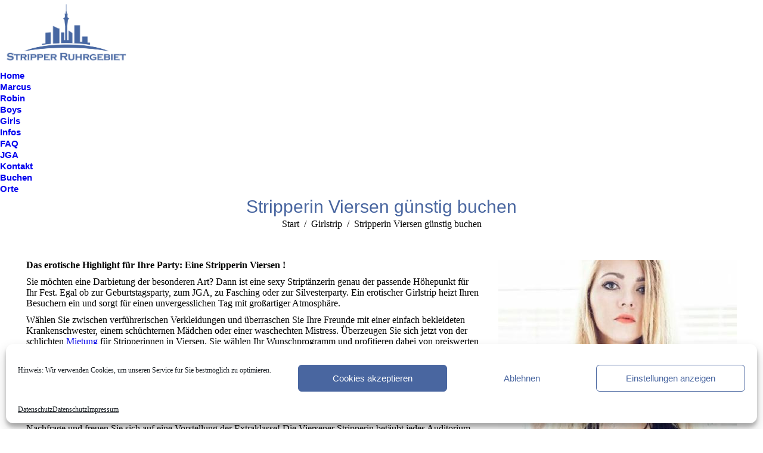

--- FILE ---
content_type: text/html; charset=UTF-8
request_url: https://www.stripper-ruhrgebiet.de/girlstrip/stripperin-viersen-4424
body_size: 20940
content:
<!DOCTYPE html>
<!--[if !(IE 6) | !(IE 7) | !(IE 8)  ]><!-->
<html lang="de" class="no-js">
<!--<![endif]-->
<head>
	<meta charset="UTF-8" />
				<meta name="viewport" content="width=device-width, initial-scale=1, maximum-scale=1, user-scalable=0"/>
			<meta name="theme-color" content="#4966a0"/>	<link rel="profile" href="https://gmpg.org/xfn/11" />
	<meta name='robots' content='index, follow, max-image-preview:large, max-snippet:-1, max-video-preview:-1' />

	<!-- This site is optimized with the Yoast SEO plugin v26.6 - https://yoast.com/wordpress/plugins/seo/ -->
	<title>Stripperin Viersen hier günstig buchen und bestellen</title>
	<meta name="description" content="Attraktive Stripperin Viersen preiswert engagieren. Professionelle Stripperinnen in Viersen kostengünstig leihen für Partys aller Art." />
	<link rel="canonical" href="https://www.stripper-ruhrgebiet.de/girlstrip/stripperin-viersen-4424" />
	<meta property="og:locale" content="de_DE" />
	<meta property="og:type" content="article" />
	<meta property="og:title" content="Stripperin Viersen hier günstig buchen und bestellen" />
	<meta property="og:description" content="Attraktive Stripperin Viersen preiswert engagieren. Professionelle Stripperinnen in Viersen kostengünstig leihen für Partys aller Art." />
	<meta property="og:url" content="https://www.stripper-ruhrgebiet.de/girlstrip/stripperin-viersen-4424" />
	<meta property="og:site_name" content="Den richtigen Stripper mieten" />
	<meta property="article:published_time" content="2017-08-18T14:41:09+00:00" />
	<meta property="article:modified_time" content="2019-03-31T13:56:50+00:00" />
	<meta property="og:image" content="https://www.stripper-ruhrgebiet.de/wp-content/uploads/2016/06/zora-stadt.jpg" />
	<meta name="author" content="Manstrip" />
	<meta name="twitter:card" content="summary_large_image" />
	<meta name="twitter:label1" content="Verfasst von" />
	<meta name="twitter:data1" content="Manstrip" />
	<meta name="twitter:label2" content="Geschätzte Lesezeit" />
	<meta name="twitter:data2" content="4 Minuten" />
	<script type="application/ld+json" class="yoast-schema-graph">{"@context":"https://schema.org","@graph":[{"@type":"WebPage","@id":"https://www.stripper-ruhrgebiet.de/girlstrip/stripperin-viersen-4424","url":"https://www.stripper-ruhrgebiet.de/girlstrip/stripperin-viersen-4424","name":"Stripperin Viersen hier günstig buchen und bestellen","isPartOf":{"@id":"https://www.stripper-ruhrgebiet.de/#website"},"primaryImageOfPage":{"@id":"https://www.stripper-ruhrgebiet.de/girlstrip/stripperin-viersen-4424#primaryimage"},"image":{"@id":"https://www.stripper-ruhrgebiet.de/girlstrip/stripperin-viersen-4424#primaryimage"},"thumbnailUrl":"https://www.stripper-ruhrgebiet.de/wp-content/uploads/2016/06/zora-stadt.jpg","datePublished":"2017-08-18T14:41:09+00:00","dateModified":"2019-03-31T13:56:50+00:00","author":{"@id":"https://www.stripper-ruhrgebiet.de/#/schema/person/49357aa42b01c7b39499ee48a39fd8de"},"description":"Attraktive Stripperin Viersen preiswert engagieren. Professionelle Stripperinnen in Viersen kostengünstig leihen für Partys aller Art.","breadcrumb":{"@id":"https://www.stripper-ruhrgebiet.de/girlstrip/stripperin-viersen-4424#breadcrumb"},"inLanguage":"de","potentialAction":[{"@type":"ReadAction","target":["https://www.stripper-ruhrgebiet.de/girlstrip/stripperin-viersen-4424"]}]},{"@type":"ImageObject","inLanguage":"de","@id":"https://www.stripper-ruhrgebiet.de/girlstrip/stripperin-viersen-4424#primaryimage","url":"https://www.stripper-ruhrgebiet.de/wp-content/uploads/2016/06/zora-stadt.jpg","contentUrl":"https://www.stripper-ruhrgebiet.de/wp-content/uploads/2016/06/zora-stadt.jpg","width":400,"height":555},{"@type":"BreadcrumbList","@id":"https://www.stripper-ruhrgebiet.de/girlstrip/stripperin-viersen-4424#breadcrumb","itemListElement":[{"@type":"ListItem","position":1,"name":"Home","item":"https://www.stripper-ruhrgebiet.de/"},{"@type":"ListItem","position":2,"name":"Stripperin Viersen günstig buchen"}]},{"@type":"WebSite","@id":"https://www.stripper-ruhrgebiet.de/#website","url":"https://www.stripper-ruhrgebiet.de/","name":"Den richtigen Stripper mieten","description":"Garantiert den passenden Menstrip finden","potentialAction":[{"@type":"SearchAction","target":{"@type":"EntryPoint","urlTemplate":"https://www.stripper-ruhrgebiet.de/?s={search_term_string}"},"query-input":{"@type":"PropertyValueSpecification","valueRequired":true,"valueName":"search_term_string"}}],"inLanguage":"de"},{"@type":"Person","@id":"https://www.stripper-ruhrgebiet.de/#/schema/person/49357aa42b01c7b39499ee48a39fd8de","name":"Manstrip","image":{"@type":"ImageObject","inLanguage":"de","@id":"https://www.stripper-ruhrgebiet.de/#/schema/person/image/","url":"https://secure.gravatar.com/avatar/29e8d01c0708a8beaf8dd115cbcd6f82ab9b8c61acf0c044a3a75f1ae36b53a1?s=96&d=mm&r=g","contentUrl":"https://secure.gravatar.com/avatar/29e8d01c0708a8beaf8dd115cbcd6f82ab9b8c61acf0c044a3a75f1ae36b53a1?s=96&d=mm&r=g","caption":"Manstrip"},"url":"https://www.stripper-ruhrgebiet.de/author/manstrip"}]}</script>
	<!-- / Yoast SEO plugin. -->




<link rel="alternate" type="application/rss+xml" title="Den richtigen Stripper mieten &raquo; Feed" href="https://www.stripper-ruhrgebiet.de/feed" />
<link rel="alternate" type="application/rss+xml" title="Den richtigen Stripper mieten &raquo; Kommentar-Feed" href="https://www.stripper-ruhrgebiet.de/comments/feed" />
<link id='omgf-preload-0' rel='preload' href='//www.stripper-ruhrgebiet.de/wp-content/uploads/omgf/dt-web-fonts-mod-ajgto/montserrat-normal-latin-ext.woff2?ver=1668009133' as='font' type='font/woff2' crossorigin />
<link id='omgf-preload-1' rel='preload' href='//www.stripper-ruhrgebiet.de/wp-content/uploads/omgf/dt-web-fonts-mod-ajgto/montserrat-normal-latin.woff2?ver=1668009133' as='font' type='font/woff2' crossorigin />
<link rel="alternate" title="oEmbed (JSON)" type="application/json+oembed" href="https://www.stripper-ruhrgebiet.de/wp-json/oembed/1.0/embed?url=https%3A%2F%2Fwww.stripper-ruhrgebiet.de%2Fgirlstrip%2Fstripperin-viersen-4424" />
<link rel="alternate" title="oEmbed (XML)" type="text/xml+oembed" href="https://www.stripper-ruhrgebiet.de/wp-json/oembed/1.0/embed?url=https%3A%2F%2Fwww.stripper-ruhrgebiet.de%2Fgirlstrip%2Fstripperin-viersen-4424&#038;format=xml" />
<style id='wp-img-auto-sizes-contain-inline-css'>
img:is([sizes=auto i],[sizes^="auto," i]){contain-intrinsic-size:3000px 1500px}
/*# sourceURL=wp-img-auto-sizes-contain-inline-css */
</style>
<style id='wp-emoji-styles-inline-css'>

	img.wp-smiley, img.emoji {
		display: inline !important;
		border: none !important;
		box-shadow: none !important;
		height: 1em !important;
		width: 1em !important;
		margin: 0 0.07em !important;
		vertical-align: -0.1em !important;
		background: none !important;
		padding: 0 !important;
	}
/*# sourceURL=wp-emoji-styles-inline-css */
</style>
<link data-minify="1" rel='stylesheet' id='contact-form-7-css' href='https://www.stripper-ruhrgebiet.de/wp-content/cache/min/1/wp-content/plugins/contact-form-7/includes/css/styles.css?ver=1766065213' media='all' />
<link rel='stylesheet' id='cmplz-general-css' href='https://www.stripper-ruhrgebiet.de/wp-content/plugins/complianz-gdpr/assets/css/cookieblocker.min.css?ver=1766065009' media='all' />
<link data-minify="1" rel='stylesheet' id='the7-font-css' href='https://www.stripper-ruhrgebiet.de/wp-content/cache/min/1/wp-content/themes/dt-the7/fonts/icomoon-the7-font/icomoon-the7-font.min.css?ver=1766065213' media='all' />
<link data-minify="1" rel='stylesheet' id='the7-Defaults-css' href='https://www.stripper-ruhrgebiet.de/wp-content/cache/min/1/wp-content/uploads/smile_fonts/Defaults/Defaults.css?ver=1766065213' media='all' />
<link rel='stylesheet' id='chaty-front-css-css' href='https://www.stripper-ruhrgebiet.de/wp-content/plugins/chaty/css/chaty-front.min.css?ver=3.5.01765902659' media='all' />
<link data-minify="1" rel='stylesheet' id='js_composer_front-css' href='https://www.stripper-ruhrgebiet.de/wp-content/cache/min/1/wp-content/plugins/js_composer/assets/css/js_composer.min.css?ver=1766065213' media='all' />
<link data-minify="1" rel='stylesheet' id='js_composer_custom_css-css' href='https://www.stripper-ruhrgebiet.de/wp-content/cache/min/1/wp-content/uploads/js_composer/custom.css?ver=1766065213' media='all' />
<link data-minify="1" rel='stylesheet' id='dt-web-fonts-css' href='https://www.stripper-ruhrgebiet.de/wp-content/cache/min/1/wp-content/uploads/omgf/dt-web-fonts-mod-ajgto/dt-web-fonts-mod-ajgto.css?ver=1766065213' media='all' />
<link rel='stylesheet' id='dt-main-css' href='https://www.stripper-ruhrgebiet.de/wp-content/themes/dt-the7/css/main.min.css?ver=14.0.1.1' media='all' />
<link rel='stylesheet' id='the7-custom-scrollbar-css' href='https://www.stripper-ruhrgebiet.de/wp-content/themes/dt-the7/lib/custom-scrollbar/custom-scrollbar.min.css?ver=14.0.1.1' media='all' />
<link rel='stylesheet' id='the7-wpbakery-css' href='https://www.stripper-ruhrgebiet.de/wp-content/themes/dt-the7/css/wpbakery.min.css?ver=14.0.1.1' media='all' />
<link data-minify="1" rel='stylesheet' id='the7-css-vars-css' href='https://www.stripper-ruhrgebiet.de/wp-content/cache/min/1/wp-content/uploads/the7-css/css-vars.css?ver=1766065213' media='all' />
<link data-minify="1" rel='stylesheet' id='dt-custom-css' href='https://www.stripper-ruhrgebiet.de/wp-content/cache/min/1/wp-content/uploads/the7-css/custom.css?ver=1766065213' media='all' />
<link data-minify="1" rel='stylesheet' id='dt-media-css' href='https://www.stripper-ruhrgebiet.de/wp-content/cache/min/1/wp-content/uploads/the7-css/media.css?ver=1766065213' media='all' />
<link data-minify="1" rel='stylesheet' id='the7-mega-menu-css' href='https://www.stripper-ruhrgebiet.de/wp-content/cache/min/1/wp-content/uploads/the7-css/mega-menu.css?ver=1766065213' media='all' />
<link data-minify="1" rel='stylesheet' id='style-css' href='https://www.stripper-ruhrgebiet.de/wp-content/cache/min/1/wp-content/themes/dt-the7-child/style.css?ver=1766065213' media='all' />
<link data-minify="1" rel='stylesheet' id='ultimate-vc-addons-style-min-css' href='https://www.stripper-ruhrgebiet.de/wp-content/cache/min/1/wp-content/plugins/Ultimate_VC_Addons-3.19.22/assets/min-css/ultimate.min.css?ver=1766065213' media='all' />
<style id='rocket-lazyload-inline-css'>
.rll-youtube-player{position:relative;padding-bottom:56.23%;height:0;overflow:hidden;max-width:100%;}.rll-youtube-player:focus-within{outline: 2px solid currentColor;outline-offset: 5px;}.rll-youtube-player iframe{position:absolute;top:0;left:0;width:100%;height:100%;z-index:100;background:0 0}.rll-youtube-player img{bottom:0;display:block;left:0;margin:auto;max-width:100%;width:100%;position:absolute;right:0;top:0;border:none;height:auto;-webkit-transition:.4s all;-moz-transition:.4s all;transition:.4s all}.rll-youtube-player img:hover{-webkit-filter:brightness(75%)}.rll-youtube-player .play{height:100%;width:100%;left:0;top:0;position:absolute;background:url(https://www.stripper-ruhrgebiet.de/wp-content/plugins/wp-rocket/assets/img/youtube.png) no-repeat center;background-color: transparent !important;cursor:pointer;border:none;}.wp-embed-responsive .wp-has-aspect-ratio .rll-youtube-player{position:absolute;padding-bottom:0;width:100%;height:100%;top:0;bottom:0;left:0;right:0}
/*# sourceURL=rocket-lazyload-inline-css */
</style>
<script src="https://www.stripper-ruhrgebiet.de/wp-includes/js/jquery/jquery.min.js?ver=3.7.1" id="jquery-core-js"></script>
<script src="https://www.stripper-ruhrgebiet.de/wp-includes/js/jquery/jquery-migrate.min.js?ver=3.4.1" id="jquery-migrate-js" defer></script>
<script id="dt-above-fold-js-extra">
var dtLocal = {"themeUrl":"https://www.stripper-ruhrgebiet.de/wp-content/themes/dt-the7","passText":"Um diesen gesch\u00fctzten Eintrag anzusehen, geben Sie bitte das Passwort ein:","moreButtonText":{"loading":"Lade...","loadMore":"Mehr laden"},"postID":"4424","ajaxurl":"https://www.stripper-ruhrgebiet.de/wp-admin/admin-ajax.php","REST":{"baseUrl":"https://www.stripper-ruhrgebiet.de/wp-json/the7/v1","endpoints":{"sendMail":"/send-mail"}},"contactMessages":{"required":"One or more fields have an error. Please check and try again.","terms":"Please accept the privacy policy.","fillTheCaptchaError":"Please, fill the captcha."},"captchaSiteKey":"","ajaxNonce":"050f9e6a13","pageData":"","themeSettings":{"smoothScroll":"off","lazyLoading":false,"desktopHeader":{"height":100},"ToggleCaptionEnabled":"disabled","ToggleCaption":"Navigation","floatingHeader":{"showAfter":150,"showMenu":false,"height":60,"logo":{"showLogo":true,"html":"\u003Cimg class=\" preload-me\" src=\"https://www.stripper-ruhrgebiet.de/wp-content/themes/dt-the7/inc/presets/images/full/skin11r.header-style-floating-logo-regular.png\" srcset=\"https://www.stripper-ruhrgebiet.de/wp-content/themes/dt-the7/inc/presets/images/full/skin11r.header-style-floating-logo-regular.png 44w, https://www.stripper-ruhrgebiet.de/wp-content/themes/dt-the7/inc/presets/images/full/skin11r.header-style-floating-logo-hd.png 88w\" width=\"44\" height=\"44\"   sizes=\"44px\" alt=\"Den richtigen Stripper mieten\" /\u003E","url":"https://www.stripper-ruhrgebiet.de/"}},"topLine":{"floatingTopLine":{"logo":{"showLogo":false,"html":""}}},"mobileHeader":{"firstSwitchPoint":1070,"secondSwitchPoint":778,"firstSwitchPointHeight":60,"secondSwitchPointHeight":40,"mobileToggleCaptionEnabled":"disabled","mobileToggleCaption":"Menu"},"stickyMobileHeaderFirstSwitch":{"logo":{"html":"\u003Cimg class=\" preload-me\" src=\"https://www.stripper-ruhrgebiet.de/wp-content/uploads/2018/06/stripagentur_logo.png\" srcset=\"https://www.stripper-ruhrgebiet.de/wp-content/uploads/2018/06/stripagentur_logo.png 1803w, https://www.stripper-ruhrgebiet.de/wp-content/uploads/2018/06/stripagentur_logo.png 1803w\" width=\"1803\" height=\"955\"   sizes=\"1803px\" alt=\"Den richtigen Stripper mieten\" /\u003E"}},"stickyMobileHeaderSecondSwitch":{"logo":{"html":"\u003Cimg class=\" preload-me\" src=\"https://www.stripper-ruhrgebiet.de/wp-content/uploads/2018/06/stripagentur_logo.png\" srcset=\"https://www.stripper-ruhrgebiet.de/wp-content/uploads/2018/06/stripagentur_logo.png 1803w, https://www.stripper-ruhrgebiet.de/wp-content/uploads/2018/06/stripagentur_logo.png 1803w\" width=\"1803\" height=\"955\"   sizes=\"1803px\" alt=\"Den richtigen Stripper mieten\" /\u003E"}},"sidebar":{"switchPoint":990},"boxedWidth":"1340px"},"VCMobileScreenWidth":"768"};
var dtShare = {"shareButtonText":{"facebook":"Share on Facebook","twitter":"Share on X","pinterest":"Pin it","linkedin":"Share on Linkedin","whatsapp":"Share on Whatsapp"},"overlayOpacity":"85"};
//# sourceURL=dt-above-fold-js-extra
</script>
<script src="https://www.stripper-ruhrgebiet.de/wp-content/themes/dt-the7/js/above-the-fold.min.js?ver=14.0.1.1" id="dt-above-fold-js" defer></script>
<script src="https://www.stripper-ruhrgebiet.de/wp-includes/js/jquery/ui/core.min.js?ver=1.13.3" id="jquery-ui-core-js" defer></script>
<script src="https://www.stripper-ruhrgebiet.de/wp-content/plugins/Ultimate_VC_Addons-3.19.22/assets/min-js/ultimate.min.js?ver=3.19.22" id="ultimate-vc-addons-script-js" defer></script>
<script src="https://www.stripper-ruhrgebiet.de/wp-content/plugins/Ultimate_VC_Addons-3.19.22/assets/min-js/ultimate_bg.min.js?ver=3.19.22" id="ultimate-vc-addons-row-bg-js" defer></script>
<script></script><link rel="https://api.w.org/" href="https://www.stripper-ruhrgebiet.de/wp-json/" /><link rel="alternate" title="JSON" type="application/json" href="https://www.stripper-ruhrgebiet.de/wp-json/wp/v2/posts/4424" /><link rel="EditURI" type="application/rsd+xml" title="RSD" href="https://www.stripper-ruhrgebiet.de/xmlrpc.php?rsd" />
<meta name="generator" content="WordPress 6.9" />
<link rel='shortlink' href='https://www.stripper-ruhrgebiet.de/?p=4424' />
			<style>.cmplz-hidden {
					display: none !important;
				}</style><script type="text/javascript">
    jQuery( window ).on( "load", () => {
        setTimeout(() => {
            jQuery('body').trigger('resize')
        }, 500);
    });
</script><meta name="generator" content="Powered by WPBakery Page Builder - drag and drop page builder for WordPress."/>
<link rel="icon" href="https://www.stripper-ruhrgebiet.de/wp-content/uploads/2024/11/favicon-logo-16.jpg" type="image/jpeg" sizes="16x16"/><link rel="icon" href="https://www.stripper-ruhrgebiet.de/wp-content/uploads/2024/11/favicon-logo-32.jpg" type="image/jpeg" sizes="32x32"/>		<style id="wp-custom-css">
			input[type="text"], input[type="email"], input[type="password"], input[type="url"] {
	border: 1px solid #666666;
	background-color: #f5f5f5 		</style>
		<style type="text/css" data-type="vc_shortcodes-default-css">.vc_do_btn{margin-bottom:22px;}</style><style type="text/css" data-type="vc_shortcodes-custom-css">.vc_custom_1529526897653{margin-top: 0px !important;border-top-width: 0px !important;padding-top: 0px !important;}.vc_custom_1530445181392{margin-top: 0px !important;margin-bottom: 0px !important;border-bottom-width: 0px !important;padding-bottom: 0px !important;}.vc_custom_1529789908603{margin-top: 0px !important;border-top-width: 0px !important;padding-top: 0px !important;}.vc_custom_1530049920237{margin-top: 25px !important;}.vc_custom_1530464472422{margin-bottom: 28px !important;}.vc_custom_1529526903390{margin-top: 0px !important;border-top-width: 0px !important;padding-top: 0px !important;}.vc_custom_1530311496591{margin-top: 28px !important;margin-bottom: 0px !important;border-bottom-width: 0px !important;padding-bottom: 0px !important;}.vc_custom_1530042345940{margin-top: 0px !important;border-top-width: 0px !important;padding-top: 0px !important;}.vc_custom_1530311517030{margin-top: 18px !important;}.vc_custom_1530042358528{margin-top: 0px !important;margin-left: 20px !important;padding-right: 20px !important;padding-left: 20px !important;}.vc_custom_1530467575614{margin-top: 0px !important;margin-bottom: 35px !important;border-top-width: 0px !important;border-bottom-width: 0px !important;padding-top: 0px !important;padding-bottom: 0px !important;}.vc_custom_1530476620287{margin-bottom: 10px !important;border-bottom-width: 0px !important;padding-bottom: 0px !important;}</style><noscript><style> .wpb_animate_when_almost_visible { opacity: 1; }</style></noscript><script type="text/javascript">
jQuery(document).ready(function() {
jQuery("h1").each(function() {
    var text = jQuery(this).text();
    text = text.replace("Schlagwort-Archive:", "");

text = text.replace("Kategorie-Archive:", "");
    jQuery(this).text(text);
});
});
</script><noscript><style id="rocket-lazyload-nojs-css">.rll-youtube-player, [data-lazy-src]{display:none !important;}</style></noscript><link rel='stylesheet' id='vc_animate-css-css' href='https://www.stripper-ruhrgebiet.de/wp-content/plugins/js_composer/assets/lib/vendor/dist/animate.css/animate.min.css?ver=8.7.2' media='all' />

</head>
<body data-cmplz=1 id="the7-body" class="wp-singular post-template-default single single-post postid-4424 single-format-standard wp-embed-responsive wp-theme-dt-the7 wp-child-theme-dt-the7-child no-comments dt-responsive-on right-mobile-menu-close-icon ouside-menu-close-icon mobile-hamburger-close-bg-enable mobile-hamburger-close-bg-hover-enable  fade-medium-mobile-menu-close-icon fade-medium-menu-close-icon srcset-enabled btn-flat custom-btn-color custom-btn-hover-color floating-mobile-menu-icon top-header first-switch-logo-left first-switch-menu-right second-switch-logo-left second-switch-menu-right right-mobile-menu layzr-loading-on popup-message-style the7-ver-14.0.1.1 wpb-js-composer js-comp-ver-8.7.2 vc_responsive">
<!-- The7 14.0.1.1 -->

<div id="page" >
	<a class="skip-link screen-reader-text" href="#content">Zum Inhalt springen</a>

<div class="masthead inline-header right full-height shadow-mobile-header-decoration small-mobile-menu-icon dt-parent-menu-clickable show-sub-menu-on-hover show-device-logo show-mobile-logo" >

	<div class="top-bar top-bar-empty top-bar-line-hide">
	<div class="top-bar-bg" ></div>
	<div class="mini-widgets left-widgets"></div><div class="mini-widgets right-widgets"></div></div>

	<header class="header-bar" role="banner">

		<div class="branding">
	<div id="site-title" class="assistive-text">Den richtigen Stripper mieten</div>
	<div id="site-description" class="assistive-text">Garantiert den passenden Menstrip finden</div>
	<a class="" href="https://www.stripper-ruhrgebiet.de/"><img class=" preload-me" src="data:image/svg+xml,%3Csvg%20xmlns='http://www.w3.org/2000/svg'%20viewBox='0%200%201803%20955'%3E%3C/svg%3E" data-lazy-srcset="https://www.stripper-ruhrgebiet.de/wp-content/uploads/2018/06/stripagentur_logo.png 1803w, https://www.stripper-ruhrgebiet.de/wp-content/uploads/2018/06/stripagentur_logo.png 1803w" width="1803" height="955"   data-lazy-sizes="1803px" alt="Den richtigen Stripper mieten" data-lazy-src="https://www.stripper-ruhrgebiet.de/wp-content/uploads/2018/06/stripagentur_logo.png" /><noscript><img class=" preload-me" src="https://www.stripper-ruhrgebiet.de/wp-content/uploads/2018/06/stripagentur_logo.png" srcset="https://www.stripper-ruhrgebiet.de/wp-content/uploads/2018/06/stripagentur_logo.png 1803w, https://www.stripper-ruhrgebiet.de/wp-content/uploads/2018/06/stripagentur_logo.png 1803w" width="1803" height="955"   sizes="1803px" alt="Den richtigen Stripper mieten" /></noscript><img class="mobile-logo preload-me" src="data:image/svg+xml,%3Csvg%20xmlns='http://www.w3.org/2000/svg'%20viewBox='0%200%201803%20955'%3E%3C/svg%3E" data-lazy-srcset="https://www.stripper-ruhrgebiet.de/wp-content/uploads/2018/06/stripagentur_logo.png 1803w, https://www.stripper-ruhrgebiet.de/wp-content/uploads/2018/06/stripagentur_logo.png 1803w" width="1803" height="955"   data-lazy-sizes="1803px" alt="Den richtigen Stripper mieten" data-lazy-src="https://www.stripper-ruhrgebiet.de/wp-content/uploads/2018/06/stripagentur_logo.png" /><noscript><img class="mobile-logo preload-me" src="https://www.stripper-ruhrgebiet.de/wp-content/uploads/2018/06/stripagentur_logo.png" srcset="https://www.stripper-ruhrgebiet.de/wp-content/uploads/2018/06/stripagentur_logo.png 1803w, https://www.stripper-ruhrgebiet.de/wp-content/uploads/2018/06/stripagentur_logo.png 1803w" width="1803" height="955"   sizes="1803px" alt="Den richtigen Stripper mieten" /></noscript></a></div>

		<ul id="primary-menu" class="main-nav underline-decoration upwards-line outside-item-remove-margin"><li class="menu-item menu-item-type-post_type menu-item-object-page menu-item-home menu-item-5202 first depth-0"><a href='https://www.stripper-ruhrgebiet.de/' data-level='1'><span class="menu-item-text"><span class="menu-text">Home</span></span></a></li> <li class="menu-item menu-item-type-post_type menu-item-object-post menu-item-5344 depth-0"><a href='https://www.stripper-ruhrgebiet.de/striptaenzer/marcus-30' data-level='1'><span class="menu-item-text"><span class="menu-text">Marcus</span></span></a></li> <li class="menu-item menu-item-type-post_type menu-item-object-post menu-item-5343 depth-0"><a href='https://www.stripper-ruhrgebiet.de/striptaenzer/robin-34' data-level='1'><span class="menu-item-text"><span class="menu-text">Robin</span></span></a></li> <li class="menu-item menu-item-type-taxonomy menu-item-object-category menu-item-5373 depth-0"><a href='https://www.stripper-ruhrgebiet.de/category/striptaenzer' data-level='1'><span class="menu-item-text"><span class="menu-text">Boys</span></span></a></li> <li class="menu-item menu-item-type-post_type menu-item-object-page menu-item-5372 depth-0"><a href='https://www.stripper-ruhrgebiet.de/stripperin-nrw-mieten' data-level='1'><span class="menu-item-text"><span class="menu-text">Girls</span></span></a></li> <li class="menu-item menu-item-type-post_type menu-item-object-page menu-item-5203 depth-0"><a href='https://www.stripper-ruhrgebiet.de/information' data-level='1'><span class="menu-item-text"><span class="menu-text">Infos</span></span></a></li> <li class="menu-item menu-item-type-post_type menu-item-object-page menu-item-7936 depth-0"><a href='https://www.stripper-ruhrgebiet.de/faq' data-level='1'><span class="menu-item-text"><span class="menu-text">FAQ</span></span></a></li> <li class="menu-item menu-item-type-post_type menu-item-object-page menu-item-has-children menu-item-5220 has-children depth-0"><a href='https://www.stripper-ruhrgebiet.de/jga' data-level='1' aria-haspopup='true' aria-expanded='false'><span class="menu-item-text"><span class="menu-text">JGA</span></span></a><ul class="sub-nav hover-style-bg level-arrows-on" role="group"><li class="menu-item menu-item-type-post_type menu-item-object-page menu-item-6549 first depth-1"><a href='https://www.stripper-ruhrgebiet.de/junggesellinnenabschied-anfrage' data-level='2'><span class="menu-item-text"><span class="menu-text">JGA Anfrage</span></span></a></li> </ul></li> <li class="menu-item menu-item-type-post_type menu-item-object-page menu-item-5204 depth-0"><a href='https://www.stripper-ruhrgebiet.de/kontakt' data-level='1'><span class="menu-item-text"><span class="menu-text">Kontakt</span></span></a></li> <li class="menu-item menu-item-type-post_type menu-item-object-page menu-item-5205 depth-0"><a href='https://www.stripper-ruhrgebiet.de/mieten-und-buchen' data-level='1'><span class="menu-item-text"><span class="menu-text">Buchen</span></span></a></li> <li class="menu-item menu-item-type-post_type menu-item-object-page menu-item-5209 last depth-0"><a href='https://www.stripper-ruhrgebiet.de/nrw' data-level='1'><span class="menu-item-text"><span class="menu-text">Orte</span></span></a></li> </ul>
		
	</header>

</div>
<div role="navigation" aria-label="Main Menu" class="dt-mobile-header mobile-menu-show-divider">
	<div class="dt-close-mobile-menu-icon" aria-label="Close" role="button" tabindex="0"><div class="close-line-wrap"><span class="close-line"></span><span class="close-line"></span><span class="close-line"></span></div></div>	<ul id="mobile-menu" class="mobile-main-nav">
		<li class="menu-item menu-item-type-post_type menu-item-object-page menu-item-home menu-item-5202 first depth-0"><a href='https://www.stripper-ruhrgebiet.de/' data-level='1'><span class="menu-item-text"><span class="menu-text">Home</span></span></a></li> <li class="menu-item menu-item-type-post_type menu-item-object-post menu-item-5344 depth-0"><a href='https://www.stripper-ruhrgebiet.de/striptaenzer/marcus-30' data-level='1'><span class="menu-item-text"><span class="menu-text">Marcus</span></span></a></li> <li class="menu-item menu-item-type-post_type menu-item-object-post menu-item-5343 depth-0"><a href='https://www.stripper-ruhrgebiet.de/striptaenzer/robin-34' data-level='1'><span class="menu-item-text"><span class="menu-text">Robin</span></span></a></li> <li class="menu-item menu-item-type-taxonomy menu-item-object-category menu-item-5373 depth-0"><a href='https://www.stripper-ruhrgebiet.de/category/striptaenzer' data-level='1'><span class="menu-item-text"><span class="menu-text">Boys</span></span></a></li> <li class="menu-item menu-item-type-post_type menu-item-object-page menu-item-5372 depth-0"><a href='https://www.stripper-ruhrgebiet.de/stripperin-nrw-mieten' data-level='1'><span class="menu-item-text"><span class="menu-text">Girls</span></span></a></li> <li class="menu-item menu-item-type-post_type menu-item-object-page menu-item-5203 depth-0"><a href='https://www.stripper-ruhrgebiet.de/information' data-level='1'><span class="menu-item-text"><span class="menu-text">Infos</span></span></a></li> <li class="menu-item menu-item-type-post_type menu-item-object-page menu-item-7936 depth-0"><a href='https://www.stripper-ruhrgebiet.de/faq' data-level='1'><span class="menu-item-text"><span class="menu-text">FAQ</span></span></a></li> <li class="menu-item menu-item-type-post_type menu-item-object-page menu-item-has-children menu-item-5220 has-children depth-0"><a href='https://www.stripper-ruhrgebiet.de/jga' data-level='1' aria-haspopup='true' aria-expanded='false'><span class="menu-item-text"><span class="menu-text">JGA</span></span></a><ul class="sub-nav hover-style-bg level-arrows-on" role="group"><li class="menu-item menu-item-type-post_type menu-item-object-page menu-item-6549 first depth-1"><a href='https://www.stripper-ruhrgebiet.de/junggesellinnenabschied-anfrage' data-level='2'><span class="menu-item-text"><span class="menu-text">JGA Anfrage</span></span></a></li> </ul></li> <li class="menu-item menu-item-type-post_type menu-item-object-page menu-item-5204 depth-0"><a href='https://www.stripper-ruhrgebiet.de/kontakt' data-level='1'><span class="menu-item-text"><span class="menu-text">Kontakt</span></span></a></li> <li class="menu-item menu-item-type-post_type menu-item-object-page menu-item-5205 depth-0"><a href='https://www.stripper-ruhrgebiet.de/mieten-und-buchen' data-level='1'><span class="menu-item-text"><span class="menu-text">Buchen</span></span></a></li> <li class="menu-item menu-item-type-post_type menu-item-object-page menu-item-5209 last depth-0"><a href='https://www.stripper-ruhrgebiet.de/nrw' data-level='1'><span class="menu-item-text"><span class="menu-text">Orte</span></span></a></li> 	</ul>
	<div class='mobile-mini-widgets-in-menu'></div>
</div>


		<div class="page-title title-center solid-bg breadcrumbs-mobile-off page-title-responsive-enabled">
			<div class="wf-wrap">

				<div class="page-title-head hgroup"><h1 class="entry-title">Stripperin Viersen günstig buchen</h1></div><div class="page-title-breadcrumbs"><div class="assistive-text">Sie befinden sich hier:</div><ol class="breadcrumbs text-small" itemscope itemtype="https://schema.org/BreadcrumbList"><li itemprop="itemListElement" itemscope itemtype="https://schema.org/ListItem"><a itemprop="item" href="https://www.stripper-ruhrgebiet.de/" title="Start"><span itemprop="name">Start</span></a><meta itemprop="position" content="1" /></li><li itemprop="itemListElement" itemscope itemtype="https://schema.org/ListItem"><a itemprop="item" href="https://www.stripper-ruhrgebiet.de/category/girlstrip" title="Girlstrip"><span itemprop="name">Girlstrip</span></a><meta itemprop="position" content="2" /></li><li class="current" itemprop="itemListElement" itemscope itemtype="https://schema.org/ListItem"><span itemprop="name">Stripperin Viersen günstig buchen</span><meta itemprop="position" content="3" /></li></ol></div>			</div>
		</div>

		

<div id="main" class="sidebar-none sidebar-divider-vertical">

	
	<div class="main-gradient"></div>
	<div class="wf-wrap">
	<div class="wf-container-main">

	

			<div id="content" class="content" role="main">

				
<article id="post-4424" class="single-postlike post-4424 post type-post status-publish format-standard category-girlstrip category-25 description-off">

	<div class="entry-content"><div class="wpb-content-wrapper"><div class="vc_row wpb_row vc_row-fluid vc_custom_1529526897653 vc_row-has-fill"><div class="wpb_column vc_column_container vc_col-sm-12 vc_col-has-fill"><div class="vc_column-inner vc_custom_1529526903390"><div class="wpb_wrapper">
	<div class="wpb_text_column wpb_content_element " >
		<div class="wpb_wrapper">
			<p><a class="img_mobile_center" href="https://www.stripper-ruhrgebiet.de/striptaenzerinnen/stripperin-duisburg-2746"><img fetchpriority="high" decoding="async" class="alignright wp-image-6542 size-full" src="data:image/svg+xml,%3Csvg%20xmlns='http://www.w3.org/2000/svg'%20viewBox='0%200%20400%20555'%3E%3C/svg%3E" alt="Stripperin Zora für Viersen günstig mieten" width="400" height="555" data-lazy-srcset="https://www.stripper-ruhrgebiet.de/wp-content/uploads/2016/06/zora-stadt.jpg 400w, https://www.stripper-ruhrgebiet.de/wp-content/uploads/2016/06/zora-stadt-216x300.jpg 216w" data-lazy-sizes="(max-width: 400px) 100vw, 400px" data-lazy-src="https://www.stripper-ruhrgebiet.de/wp-content/uploads/2016/06/zora-stadt.jpg" /><noscript><img fetchpriority="high" decoding="async" class="alignright wp-image-6542 size-full" src="https://www.stripper-ruhrgebiet.de/wp-content/uploads/2016/06/zora-stadt.jpg" alt="Stripperin Zora für Viersen günstig mieten" width="400" height="555" srcset="https://www.stripper-ruhrgebiet.de/wp-content/uploads/2016/06/zora-stadt.jpg 400w, https://www.stripper-ruhrgebiet.de/wp-content/uploads/2016/06/zora-stadt-216x300.jpg 216w" sizes="(max-width: 400px) 100vw, 400px" /></noscript></a><strong>Das erotische Highlight für Ihre Party: Eine Stripperin Viersen ! </strong></p>
<p>Sie möchten eine Darbietung der besonderen Art? Dann ist eine sexy Striptänzerin genau der passende Höhepunkt für Ihr Fest. Egal ob zur Geburtstagsparty, zum JGA, zu Fasching oder zur Silvesterparty. Ein erotischer Girlstrip heizt Ihren Besuchern ein und sorgt für einen unvergesslichen Tag mit großartiger Atmosphäre.</p>
<p>Wählen Sie zwischen verführerischen Verkleidungen und überraschen Sie Ihre Freunde mit einer einfach bekleideten Krankenschwester, einem schüchternen Mädchen oder einer waschechten Mistress. Überzeugen Sie sich jetzt von der schlichten <a href="https://www.stripper-ruhrgebiet.de/mieten-und-buchen">Mietung </a>für Stripperinnen in Viersen. Sie wählen Ihr Wunschprogramm und profitieren dabei von preiswerten Angeboten.</p>
<p><strong>Sie wollen eine gute, preiswerte Striptänzerin im Kreis Viersen leihen? </strong></p>
<p>Dann sind Sie bei uns exakt richtig! Wir offerieren Ihnen niveauvolle, tabulose Stripshows nach Ihren Vorstellungen und sorgen durch verschiedene Kostümierungen eine große Selektion an wunderschönen <a href="https://www.stripper-ruhrgebiet.de/stripperin-nrw-mieten">Künstlerinnen</a> sowie heißen Vorstellungen für ein hervorragendes Erlebnis. Wie wäre es, wenn eine hübsche Polizistin Ihren Ehrengast festnimmt und anschließend mit erotischen Tanzbewegungen den Kopf verdreht? <a href="https://www.stripper-ruhrgebiet.de/kontakt">Kontaktieren </a>Sie uns jetzt, senden Sie uns eine Nachfrage und freuen Sie sich auf eine Vorstellung der Extraklasse! Die Viersener Stripperin betäubt jedes Auditorium und kann bei uns günstig gebucht werden. Nutzen Sie die Möglichkeit und planen Sie jetzt zusammen mit uns Ihren tollen Tag und vertrauen Sie einem Experten! Alle weiteren <a href="https://www.stripper-ruhrgebiet.de/information">Infos zum Verlauf</a> eines Partystrip erfahren Sie dann natürlich auch bei uns.</p>
<p><strong>Sie brauchen eine Stripperin für den Kreis Viersen, um Ihren besten Freund zu verblüffen?</strong></p>
<p>Kein Thema! Unsere erfahrenen Striptänzerinnen punkten mit langjähriger Branchenkenntnis und passen Ihr Programm an jede Altersklasse an. Ob ein Geburtstag, der Junggesellenabschied Ihres Freundes oder eine Party anlässlich einer großen Veranstaltung – wir bieten Ihnen das Rundum-Sorglos-Paket. Gehen Sie nicht das Risiko ein, dass Ihr Fest langweilig und beklagenswert wird, sondern sorgen Sie mit einer Stripperin aus Viersen für eine super Stimmung! Wenn Sie einen Striptease über unsere Firma anfordern erhalten Sie von uns darüber hinaus Bomben Ratschläge für eine Location in Ihrer Nähe. Vor Ort können wir Ihnen <a href="https://www.stripper-ruhrgebiet.de/striptaenzerinnen/stripperin-duisburg-2746">Stripperin Zora</a> aus Duisburg sehr ans Herz legen!</p>
<p><strong>Wir können Ihnen für diese Stadt auch folgende Lokalitäten empfehlen:</strong><br />
– Für einen Geburtstag ist das Bistro ProSeven / <span class="_Xbe">Dülkener Str. 19</span> eine super Idee!<br />
– Der Kings Club /  <span class="_Xbe">Dammweg 6</span> bietet die beste Voraussetzungen für eine Show</p>

		</div>
	</div>
</div></div></div></div><div data-vc-full-width="true" data-vc-full-width-temp="true" data-vc-full-width-init="false" class="vc_row wpb_row vc_row-fluid vc_custom_1530445181392 vc_row-has-fill"><div class="wpb_column vc_column_container vc_col-sm-12"><div class="vc_column-inner"><div class="wpb_wrapper">
	<div class="wpb_text_column wpb_content_element  vc_custom_1530311496591" >
		<div class="wpb_wrapper">
			<p>Bei uns finden Sie garantiert die richtige Striptänzerin in Nordrhein Westfalen und können mit Sicherheit den perfekten Girlstrip für jeden Anlass buchen! Aufgrund unserer jahrelangen Erfahrung können wir Ihnen als Stripperin NRW Zuverlässigkeit, Pünktlichkeit und Professionalität auf höchstem Niveau bieten! Wenn Sie nicht zufrieden sein sollten haben Sie die Möglichkeit auf eine Geld-Zurück-Garantie. Da wir aber immer unser Bestes geben, wurde davon noch nie Gebrauch gemacht. Überzeugen Sie sich selbst!</p>
<p>Bei Fragen dazu können Sie uns jederzeit kontaktieren.</p>

		</div>
	</div>
</div></div></div></div><div class="vc_row-full-width vc_clearfix"></div><!-- Row Backgrounds --><div class="upb_color" data-bg-override="0" data-bg-color="#f7f7f7" data-fadeout="" data-fadeout-percentage="30" data-parallax-content="" data-parallax-content-sense="30" data-row-effect-mobile-disable="true" data-img-parallax-mobile-disable="true" data-rtl="false"  data-custom-vc-row=""  data-vc="8.7.2"  data-is_old_vc=""  data-theme-support=""   data-overlay="false" data-overlay-color="" data-overlay-pattern="" data-overlay-pattern-opacity="" data-overlay-pattern-size=""    ></div><div data-vc-full-width="true" data-vc-full-width-temp="true" data-vc-full-width-init="false" class="vc_row wpb_row vc_row-fluid vc_custom_1529789908603 vc_row-has-fill"><div class="wpb_column vc_column_container vc_col-sm-6 vc_col-has-fill"><div class="vc_column-inner vc_custom_1530042345940"><div class="wpb_wrapper">
	<div class="wpb_text_column wpb_content_element  vc_custom_1530311517030" >
		<div class="wpb_wrapper">
			<h2 style="color: #4966a0; font-size: 24px;">Professioneller Girlstrip in NRW</h2>
<p>Mit uns als Highlight wird Ihre Party unvergesslich!!</p>

		</div>
	</div>
</div></div></div><div class="wpb_column vc_column_container vc_col-sm-6"><div class="vc_column-inner"><div class="wpb_wrapper"><div class="vc_btn3-container vc_btn3-inline vc_custom_1530042358528" ><a class="vc_general vc_btn3 vc_btn3-size-md vc_btn3-shape-rounded vc_btn3-style-modern vc_btn3-color-primary" href="https://www.stripper-ruhrgebiet.de/mieten-und-buchen" title="">JETZT BUCHEN</a></div></div></div></div></div><div class="vc_row-full-width vc_clearfix"></div><!-- Row Backgrounds --><div class="upb_color" data-bg-override="0" data-bg-color="#f7f7f7" data-fadeout="" data-fadeout-percentage="30" data-parallax-content="" data-parallax-content-sense="30" data-row-effect-mobile-disable="true" data-img-parallax-mobile-disable="true" data-rtl="false"  data-custom-vc-row=""  data-vc="8.7.2"  data-is_old_vc=""  data-theme-support=""   data-overlay="false" data-overlay-color="" data-overlay-pattern="" data-overlay-pattern-opacity="" data-overlay-pattern-size=""    ></div><div data-vc-full-width="true" data-vc-full-width-temp="true" data-vc-full-width-init="false" data-vc-stretch-content="true" class="vc_row wpb_row vc_row-fluid vc_custom_1530049920237 vc_row-no-padding"><div class="wpb_column vc_column_container vc_col-sm-12"><div class="vc_column-inner"><div class="wpb_wrapper">
	<div class="wpb_text_column wpb_content_element  wpb_animate_when_almost_visible wpb_bounceIn bounceIn vc_custom_1530467575614" >
		<div class="wpb_wrapper">
			<div class="vc_custom_heading vc_custom_1516271413132" style="font-size: 34px; color: #4966a0; text-align: center; font-family: Montserrat; font-weight: 400; font-style: normal;">Unsere <strong>Stripperinnen</strong></div>

		</div>
	</div>

<div class="vc_grid-container-wrapper vc_clearfix vc_grid-animation-fadeIn">
	<div class="vc_grid-container vc_clearfix wpb_content_element vc_basic_grid" data-initial-loading-animation="fadeIn" data-vc-grid-settings="{&quot;page_id&quot;:4424,&quot;style&quot;:&quot;all&quot;,&quot;action&quot;:&quot;vc_get_vc_grid_data&quot;,&quot;shortcode_id&quot;:&quot;1554039523562-04b7e128-3c55-6&quot;,&quot;tag&quot;:&quot;vc_basic_grid&quot;}" data-vc-request="https://www.stripper-ruhrgebiet.de/wp-admin/admin-ajax.php" data-vc-post-id="4424" data-vc-public-nonce="530e247764">
		<style data-type="vc_shortcodes-custom-css">.vc_custom_1419258058654{padding-left: 15px !important;background-color: #282828 !important;}</style><div class="vc_grid vc_row vc_grid-gutter-30px vc_pageable-wrapper vc_hook_hover" data-vc-pageable-content="true"><div class="vc_pageable-slide-wrapper vc_clearfix" data-vc-grid-content="true"><div class="vc_grid-item vc_clearfix vc_col-sm-2"><div class="vc_grid-item-mini vc_clearfix "><div class="vc_gitem-animated-block  vc_gitem-animate vc_gitem-animate-fadeIn"  data-vc-animation="fadeIn"><div data-bg="https://www.stripper-ruhrgebiet.de/wp-content/uploads/2020/01/penny-mini-316x316.jpg" class="vc_gitem-zone vc_gitem-zone-a vc_gitem-is-link rocket-lazyload" style="!important;"><a href="https://www.stripper-ruhrgebiet.de/striptaenzerinnen/stripperin-aus-koeln-7966" title="Stripperin für Köln" class="vc_gitem-link vc-zone-link" ></a><img decoding="async" class="vc_gitem-zone-img" src="data:image/svg+xml,%3Csvg%20xmlns='http://www.w3.org/2000/svg'%20viewBox='0%200%200%200'%3E%3C/svg%3E" alt="Stripperin für Köln" data-lazy-src="https://www.stripper-ruhrgebiet.de/wp-content/uploads/2020/01/penny-mini-316x316.jpg"><noscript><img decoding="async" class="vc_gitem-zone-img" src="https://www.stripper-ruhrgebiet.de/wp-content/uploads/2020/01/penny-mini-316x316.jpg" alt="Stripperin für Köln"></noscript><div class="vc_gitem-zone-mini"></div></div><div class="vc_gitem-zone vc_gitem-zone-b vc-gitem-zone-height-mode-auto vc_gitem-is-link"><a href="https://www.stripper-ruhrgebiet.de/striptaenzerinnen/stripperin-aus-koeln-7966" title="Stripperin für Köln" class="vc_gitem-link vc-zone-link" ></a><div class="vc_gitem-zone-mini"><div class="vc_gitem_row vc_row vc_gitem-row-position-middle"><div class="vc_col-sm-6 vc_gitem-col vc_gitem-col-align- vc_custom_1419258058654"><div class="vc_custom_heading vc_gitem-post-data vc_gitem-post-data-source-post_title" ><div style="font-size: 14px;color: #ffffff;text-align: left;font-family:Roboto;font-weight:300;font-style:normal" >Stripperin für Köln</div></div></div><div class="vc_col-sm-6 vc_gitem-col vc_gitem-col-align-"></div></div></div></div></div></div><div class="vc_clearfix"></div></div><div class="vc_grid-item vc_clearfix vc_col-sm-2"><div class="vc_grid-item-mini vc_clearfix "><div class="vc_gitem-animated-block  vc_gitem-animate vc_gitem-animate-fadeIn"  data-vc-animation="fadeIn"><div data-bg="https://www.stripper-ruhrgebiet.de/wp-content/uploads/2016/12/500x500-316x316.jpg" class="vc_gitem-zone vc_gitem-zone-a vc_gitem-is-link rocket-lazyload" style="!important;"><a href="https://www.stripper-ruhrgebiet.de/striptaenzerinnen/stripperin-bochum-3128" title="Stripperin für Bochum" class="vc_gitem-link vc-zone-link" ></a><img decoding="async" class="vc_gitem-zone-img" src="data:image/svg+xml,%3Csvg%20xmlns='http://www.w3.org/2000/svg'%20viewBox='0%200%200%200'%3E%3C/svg%3E" alt="Stripperin für Bochum" data-lazy-src="https://www.stripper-ruhrgebiet.de/wp-content/uploads/2016/12/500x500-316x316.jpg"><noscript><img decoding="async" class="vc_gitem-zone-img" src="https://www.stripper-ruhrgebiet.de/wp-content/uploads/2016/12/500x500-316x316.jpg" alt="Stripperin für Bochum"></noscript><div class="vc_gitem-zone-mini"></div></div><div class="vc_gitem-zone vc_gitem-zone-b vc-gitem-zone-height-mode-auto vc_gitem-is-link"><a href="https://www.stripper-ruhrgebiet.de/striptaenzerinnen/stripperin-bochum-3128" title="Stripperin für Bochum" class="vc_gitem-link vc-zone-link" ></a><div class="vc_gitem-zone-mini"><div class="vc_gitem_row vc_row vc_gitem-row-position-middle"><div class="vc_col-sm-6 vc_gitem-col vc_gitem-col-align- vc_custom_1419258058654"><div class="vc_custom_heading vc_gitem-post-data vc_gitem-post-data-source-post_title" ><div style="font-size: 14px;color: #ffffff;text-align: left;font-family:Roboto;font-weight:300;font-style:normal" >Stripperin für Bochum</div></div></div><div class="vc_col-sm-6 vc_gitem-col vc_gitem-col-align-"></div></div></div></div></div></div><div class="vc_clearfix"></div></div><div class="vc_grid-item vc_clearfix vc_col-sm-2"><div class="vc_grid-item-mini vc_clearfix "><div class="vc_gitem-animated-block  vc_gitem-animate vc_gitem-animate-fadeIn"  data-vc-animation="fadeIn"><div data-bg="https://www.stripper-ruhrgebiet.de/wp-content/uploads/2018/06/zoramini.jpg" class="vc_gitem-zone vc_gitem-zone-a vc_gitem-is-link rocket-lazyload" style="!important;"><a href="https://www.stripper-ruhrgebiet.de/striptaenzerinnen/stripperin-duisburg-2746" title="Stripperin für Duisburg" class="vc_gitem-link vc-zone-link" ></a><img decoding="async" class="vc_gitem-zone-img" src="data:image/svg+xml,%3Csvg%20xmlns='http://www.w3.org/2000/svg'%20viewBox='0%200%200%200'%3E%3C/svg%3E" alt="Stripperin für Duisburg" data-lazy-src="https://www.stripper-ruhrgebiet.de/wp-content/uploads/2018/06/zoramini.jpg"><noscript><img decoding="async" class="vc_gitem-zone-img" src="https://www.stripper-ruhrgebiet.de/wp-content/uploads/2018/06/zoramini.jpg" alt="Stripperin für Duisburg"></noscript><div class="vc_gitem-zone-mini"></div></div><div class="vc_gitem-zone vc_gitem-zone-b vc-gitem-zone-height-mode-auto vc_gitem-is-link"><a href="https://www.stripper-ruhrgebiet.de/striptaenzerinnen/stripperin-duisburg-2746" title="Stripperin für Duisburg" class="vc_gitem-link vc-zone-link" ></a><div class="vc_gitem-zone-mini"><div class="vc_gitem_row vc_row vc_gitem-row-position-middle"><div class="vc_col-sm-6 vc_gitem-col vc_gitem-col-align- vc_custom_1419258058654"><div class="vc_custom_heading vc_gitem-post-data vc_gitem-post-data-source-post_title" ><div style="font-size: 14px;color: #ffffff;text-align: left;font-family:Roboto;font-weight:300;font-style:normal" >Stripperin für Duisburg</div></div></div><div class="vc_col-sm-6 vc_gitem-col vc_gitem-col-align-"></div></div></div></div></div></div><div class="vc_clearfix"></div></div><div class="vc_grid-item vc_clearfix vc_col-sm-2"><div class="vc_grid-item-mini vc_clearfix "><div class="vc_gitem-animated-block  vc_gitem-animate vc_gitem-animate-fadeIn"  data-vc-animation="fadeIn"><div data-bg="https://www.stripper-ruhrgebiet.de/wp-content/uploads/2016/12/Nora_mini2-316x316.jpg" class="vc_gitem-zone vc_gitem-zone-a vc_gitem-is-link rocket-lazyload" style="!important;"><a href="https://www.stripper-ruhrgebiet.de/striptaenzerinnen/stripperin-oberhausen-3667" title="Stripperin für Oberhausen" class="vc_gitem-link vc-zone-link" ></a><img decoding="async" class="vc_gitem-zone-img" src="data:image/svg+xml,%3Csvg%20xmlns='http://www.w3.org/2000/svg'%20viewBox='0%200%200%200'%3E%3C/svg%3E" alt="Stripperin für Oberhausen" data-lazy-src="https://www.stripper-ruhrgebiet.de/wp-content/uploads/2016/12/Nora_mini2-316x316.jpg"><noscript><img decoding="async" class="vc_gitem-zone-img" src="https://www.stripper-ruhrgebiet.de/wp-content/uploads/2016/12/Nora_mini2-316x316.jpg" alt="Stripperin für Oberhausen"></noscript><div class="vc_gitem-zone-mini"></div></div><div class="vc_gitem-zone vc_gitem-zone-b vc-gitem-zone-height-mode-auto vc_gitem-is-link"><a href="https://www.stripper-ruhrgebiet.de/striptaenzerinnen/stripperin-oberhausen-3667" title="Stripperin für Oberhausen" class="vc_gitem-link vc-zone-link" ></a><div class="vc_gitem-zone-mini"><div class="vc_gitem_row vc_row vc_gitem-row-position-middle"><div class="vc_col-sm-6 vc_gitem-col vc_gitem-col-align- vc_custom_1419258058654"><div class="vc_custom_heading vc_gitem-post-data vc_gitem-post-data-source-post_title" ><div style="font-size: 14px;color: #ffffff;text-align: left;font-family:Roboto;font-weight:300;font-style:normal" >Stripperin für Oberhausen</div></div></div><div class="vc_col-sm-6 vc_gitem-col vc_gitem-col-align-"></div></div></div></div></div></div><div class="vc_clearfix"></div></div><div class="vc_grid-item vc_clearfix vc_col-sm-2"><div class="vc_grid-item-mini vc_clearfix "><div class="vc_gitem-animated-block  vc_gitem-animate vc_gitem-animate-fadeIn"  data-vc-animation="fadeIn"><div data-bg="https://www.stripper-ruhrgebiet.de/wp-content/uploads/2016/03/Na_mini-316x316.jpg" class="vc_gitem-zone vc_gitem-zone-a vc_gitem-is-link rocket-lazyload" style="!important;"><a href="https://www.stripper-ruhrgebiet.de/striptaenzerinnen/stripperin-essen-2773" title="Stripperin für Essen" class="vc_gitem-link vc-zone-link" ></a><img decoding="async" class="vc_gitem-zone-img" src="data:image/svg+xml,%3Csvg%20xmlns='http://www.w3.org/2000/svg'%20viewBox='0%200%200%200'%3E%3C/svg%3E" alt="Stripperin für Essen" data-lazy-src="https://www.stripper-ruhrgebiet.de/wp-content/uploads/2016/03/Na_mini-316x316.jpg"><noscript><img decoding="async" class="vc_gitem-zone-img" src="https://www.stripper-ruhrgebiet.de/wp-content/uploads/2016/03/Na_mini-316x316.jpg" alt="Stripperin für Essen"></noscript><div class="vc_gitem-zone-mini"></div></div><div class="vc_gitem-zone vc_gitem-zone-b vc-gitem-zone-height-mode-auto vc_gitem-is-link"><a href="https://www.stripper-ruhrgebiet.de/striptaenzerinnen/stripperin-essen-2773" title="Stripperin für Essen" class="vc_gitem-link vc-zone-link" ></a><div class="vc_gitem-zone-mini"><div class="vc_gitem_row vc_row vc_gitem-row-position-middle"><div class="vc_col-sm-6 vc_gitem-col vc_gitem-col-align- vc_custom_1419258058654"><div class="vc_custom_heading vc_gitem-post-data vc_gitem-post-data-source-post_title" ><div style="font-size: 14px;color: #ffffff;text-align: left;font-family:Roboto;font-weight:300;font-style:normal" >Stripperin für Essen</div></div></div><div class="vc_col-sm-6 vc_gitem-col vc_gitem-col-align-"></div></div></div></div></div></div><div class="vc_clearfix"></div></div><div class="vc_grid-item vc_clearfix vc_col-sm-2"><div class="vc_grid-item-mini vc_clearfix "><div class="vc_gitem-animated-block  vc_gitem-animate vc_gitem-animate-fadeIn"  data-vc-animation="fadeIn"><div data-bg="https://www.stripper-ruhrgebiet.de/wp-content/uploads/2018/06/leamini-316x316.jpg" class="vc_gitem-zone vc_gitem-zone-a vc_gitem-is-link rocket-lazyload" style="!important;"><a href="https://www.stripper-ruhrgebiet.de/striptaenzerinnen/stripperin-bonn-3138" title="Stripperin für Bonn" class="vc_gitem-link vc-zone-link" ></a><img decoding="async" class="vc_gitem-zone-img" src="data:image/svg+xml,%3Csvg%20xmlns='http://www.w3.org/2000/svg'%20viewBox='0%200%200%200'%3E%3C/svg%3E" alt="Stripperin für Bonn" data-lazy-src="https://www.stripper-ruhrgebiet.de/wp-content/uploads/2018/06/leamini-316x316.jpg"><noscript><img decoding="async" class="vc_gitem-zone-img" src="https://www.stripper-ruhrgebiet.de/wp-content/uploads/2018/06/leamini-316x316.jpg" alt="Stripperin für Bonn"></noscript><div class="vc_gitem-zone-mini"></div></div><div class="vc_gitem-zone vc_gitem-zone-b vc-gitem-zone-height-mode-auto vc_gitem-is-link"><a href="https://www.stripper-ruhrgebiet.de/striptaenzerinnen/stripperin-bonn-3138" title="Stripperin für Bonn" class="vc_gitem-link vc-zone-link" ></a><div class="vc_gitem-zone-mini"><div class="vc_gitem_row vc_row vc_gitem-row-position-middle"><div class="vc_col-sm-6 vc_gitem-col vc_gitem-col-align- vc_custom_1419258058654"><div class="vc_custom_heading vc_gitem-post-data vc_gitem-post-data-source-post_title" ><div style="font-size: 14px;color: #ffffff;text-align: left;font-family:Roboto;font-weight:300;font-style:normal" >Stripperin für Bonn</div></div></div><div class="vc_col-sm-6 vc_gitem-col vc_gitem-col-align-"></div></div></div></div></div></div><div class="vc_clearfix"></div></div></div></div>
	</div>
</div></div></div></div></div><div class="vc_row-full-width vc_clearfix"></div><div data-vc-full-width="true" data-vc-full-width-temp="true" data-vc-full-width-init="false" data-vc-stretch-content="true" class="vc_row wpb_row vc_row-fluid wpb_animate_when_almost_visible wpb_bounceIn bounceIn vc_custom_1530464472422 vc_row-no-padding"><div class="wpb_column vc_column_container vc_col-sm-12"><div class="vc_column-inner"><div class="wpb_wrapper"><div class="wpb_gmaps_widget wpb_content_element vc_custom_1530476620287"><div class="wpb_wrapper"><div class="wpb_map_wraper"><div class="cmplz-placeholder-parent"><iframe loading="lazy" data-placeholder-image="https://www.stripper-ruhrgebiet.de/wp-content/plugins/complianz-gdpr/assets/images/placeholders/google-maps-minimal-1280x920.jpg" data-category="marketing" data-service="google-maps" class="cmplz-placeholder-element cmplz-iframe cmplz-iframe-styles cmplz-no-video " data-cmplz-target="data-lazy-src" data-src-cmplz="https://www.google.com/maps/embed?pb=!1m18!1m12!1m3!1d79880.29601396096!2d6.291005769403577!3d51.26954680975505!2m3!1f0!2f0!3f0!3m2!1i1024!2i768!4f13.1!3m3!1m2!1s0x47b8a97d88344d01%3A0xa584ad3fc61050b5!2sViersen!5e0!3m2!1sde!2sde!4v1530476613728"  src="about:blank"  width="600" height="285" frameborder="0" style="border:0" allowfullscreen data-rocket-lazyload="fitvidscompatible" data-lazy-src=""></iframe><noscript><iframe data-placeholder-image="https://www.stripper-ruhrgebiet.de/wp-content/plugins/complianz-gdpr/assets/images/placeholders/google-maps-minimal-1280x920.jpg" data-category="marketing" data-service="google-maps" class="cmplz-placeholder-element cmplz-iframe cmplz-iframe-styles cmplz-no-video " data-cmplz-target="data-lazy-src" data-src-cmplz="https://www.google.com/maps/embed?pb=!1m18!1m12!1m3!1d79880.29601396096!2d6.291005769403577!3d51.26954680975505!2m3!1f0!2f0!3f0!3m2!1i1024!2i768!4f13.1!3m3!1m2!1s0x47b8a97d88344d01%3A0xa584ad3fc61050b5!2sViersen!5e0!3m2!1sde!2sde!4v1530476613728"  src="about:blank"  width="600" height="285" frameborder="0" style="border:0" allowfullscreen></iframe></noscript></div></div></div></div></div></div></div></div><div class="vc_row-full-width vc_clearfix"></div>
</div></div>
</article>

			</div><!-- #content -->

			
			</div><!-- .wf-container -->
		</div><!-- .wf-wrap -->

	
	</div><!-- #main -->

	


	<!-- !Footer -->
	<footer id="footer" class="footer solid-bg"  role="contentinfo">

		
			<div class="wf-wrap">
				<div class="wf-container-footer">
					<div class="wf-container">
						<section id="tag_cloud-5" class="widget widget_tag_cloud wf-cell wf-1-4"><div class="widget-title">Schlagwörter</div><div class="tagcloud"><a href="https://www.stripper-ruhrgebiet.de/tag/altweiber" class="tag-cloud-link tag-link-15 tag-link-position-1" style="font-size: 13.6pt;" aria-label="Altweiber (4 Einträge)">Altweiber</a>
<a href="https://www.stripper-ruhrgebiet.de/tag/geburtstag" class="tag-cloud-link tag-link-16 tag-link-position-2" style="font-size: 22pt;" aria-label="Geburtstag (6 Einträge)">Geburtstag</a>
<a href="https://www.stripper-ruhrgebiet.de/tag/jga" class="tag-cloud-link tag-link-31 tag-link-position-3" style="font-size: 8pt;" aria-label="JGA (3 Einträge)">JGA</a>
<a href="https://www.stripper-ruhrgebiet.de/tag/junggesellinnenabschied" class="tag-cloud-link tag-link-20 tag-link-position-4" style="font-size: 8pt;" aria-label="Junggesellinnenabschied (3 Einträge)">Junggesellinnenabschied</a>
<a href="https://www.stripper-ruhrgebiet.de/tag/nikolaus" class="tag-cloud-link tag-link-21 tag-link-position-5" style="font-size: 8pt;" aria-label="Nikolaus (3 Einträge)">Nikolaus</a>
<a href="https://www.stripper-ruhrgebiet.de/tag/nordrhein-westfalen" class="tag-cloud-link tag-link-7 tag-link-position-6" style="font-size: 8pt;" aria-label="Nordrhein Westfalen (3 Einträge)">Nordrhein Westfalen</a>
<a href="https://www.stripper-ruhrgebiet.de/tag/nrw" class="tag-cloud-link tag-link-6 tag-link-position-7" style="font-size: 8pt;" aria-label="NRW (3 Einträge)">NRW</a>
<a href="https://www.stripper-ruhrgebiet.de/tag/polizist" class="tag-cloud-link tag-link-19 tag-link-position-8" style="font-size: 8pt;" aria-label="Polizist (3 Einträge)">Polizist</a>
<a href="https://www.stripper-ruhrgebiet.de/tag/silvester" class="tag-cloud-link tag-link-24 tag-link-position-9" style="font-size: 8pt;" aria-label="Silvester (3 Einträge)">Silvester</a>
<a href="https://www.stripper-ruhrgebiet.de/tag/stripper" class="tag-cloud-link tag-link-3 tag-link-position-10" style="font-size: 22pt;" aria-label="Stripper (6 Einträge)">Stripper</a>
<a href="https://www.stripper-ruhrgebiet.de/tag/striptease" class="tag-cloud-link tag-link-5 tag-link-position-11" style="font-size: 8pt;" aria-label="Striptease (3 Einträge)">Striptease</a>
<a href="https://www.stripper-ruhrgebiet.de/tag/us-cop" class="tag-cloud-link tag-link-17 tag-link-position-12" style="font-size: 8pt;" aria-label="US Cop (3 Einträge)">US Cop</a>
<a href="https://www.stripper-ruhrgebiet.de/tag/weiberfastnacht" class="tag-cloud-link tag-link-11 tag-link-position-13" style="font-size: 13.6pt;" aria-label="Weiberfastnacht (4 Einträge)">Weiberfastnacht</a>
<a href="https://www.stripper-ruhrgebiet.de/tag/weihnachtsmann" class="tag-cloud-link tag-link-23 tag-link-position-14" style="font-size: 8pt;" aria-label="Weihnachtsmann (3 Einträge)">Weihnachtsmann</a></div>
</section><section id="custom_html-5" class="widget_text widget widget_custom_html wf-cell wf-1-4"><div class="textwidget custom-html-widget"><div class="footer_h4"><a href="https://www.stripper-ruhrgebiet.de/jga">Frauenpartys feiern</a></div>

<img src="data:image/svg+xml,%3Csvg%20xmlns='http://www.w3.org/2000/svg'%20viewBox='0%200%200%200'%3E%3C/svg%3E" alt="" data-lazy-src="https://www.stripper-ruhrgebiet.de/wp-content/uploads/2018/06/junggesellinnenabschied.jpg" /><noscript><img src="https://www.stripper-ruhrgebiet.de/wp-content/uploads/2018/06/junggesellinnenabschied.jpg" alt="" /></noscript> </div></section><section id="custom_html-6" class="widget_text widget widget_custom_html wf-cell wf-1-4"><div class="textwidget custom-html-widget"><div class="footer_h4"><a href="https://www.stripper-ruhrgebiet.de/stripperin-nrw-mieten"> Striptänzerinnen buchen</a></div>
<img src="data:image/svg+xml,%3Csvg%20xmlns='http://www.w3.org/2000/svg'%20viewBox='0%200%200%200'%3E%3C/svg%3E" alt="" data-lazy-src="https://www.stripper-ruhrgebiet.de/wp-content/uploads/2024/08/stripperin_mieten1.jpg" /><noscript><img src="https://www.stripper-ruhrgebiet.de/wp-content/uploads/2024/08/stripperin_mieten1.jpg" alt="" /></noscript> </div></section><section id="custom_html-7" class="widget_text widget widget_custom_html wf-cell wf-1-4"><div class="textwidget custom-html-widget"><div class="footer_h4"><a href="https://www.stripper-ruhrgebiet.de/jga-ideen/stretchlimousine-zum-junggesellinnenabchied-mieten-5288">Stretchlimousinen</a></div>
	<img src="data:image/svg+xml,%3Csvg%20xmlns='http://www.w3.org/2000/svg'%20viewBox='0%200%200%200'%3E%3C/svg%3E" alt="" data-lazy-src="https://www.stripper-ruhrgebiet.de/wp-content/uploads/2018/06/limousinenservice1.jpg" /><noscript><img src="https://www.stripper-ruhrgebiet.de/wp-content/uploads/2018/06/limousinenservice1.jpg" alt="" /></noscript> </div></section>					</div><!-- .wf-container -->
				</div><!-- .wf-container-footer -->
			</div><!-- .wf-wrap -->

			
<!-- !Bottom-bar -->
<div id="bottom-bar" class="solid-bg logo-split">
    <div class="wf-wrap">
        <div class="wf-container-bottom">

			
            <div class="wf-float-right">

				<div class="mini-nav"><ul id="bottom-menu"><li class="menu-item menu-item-type-post_type menu-item-object-page menu-item-5336 first depth-0"><a href='https://www.stripper-ruhrgebiet.de/agb' data-level='1'><span class="menu-item-text"><span class="menu-text">AGB</span></span></a></li> <li class="menu-item menu-item-type-post_type menu-item-object-page menu-item-5345 depth-0"><a href='https://www.stripper-ruhrgebiet.de/impressum' data-level='1'><span class="menu-item-text"><span class="menu-text">Impressum</span></span></a></li> <li class="menu-item menu-item-type-post_type menu-item-object-page menu-item-privacy-policy menu-item-5140 depth-0"><a href='https://www.stripper-ruhrgebiet.de/impressum/datenschutzerklaerung' data-level='1'><span class="menu-item-text"><span class="menu-text">Datenschutz</span></span></a></li> <li class="menu-item menu-item-type-post_type menu-item-object-page menu-item-5337 depth-0"><a href='https://www.stripper-ruhrgebiet.de/links' data-level='1'><span class="menu-item-text"><span class="menu-text">Partner</span></span></a></li> <li class="menu-item menu-item-type-taxonomy menu-item-object-category current-post-ancestor current-menu-parent current-post-parent menu-item-5342 act depth-0"><a href='https://www.stripper-ruhrgebiet.de/category/girlstrip' data-level='1'><span class="menu-item-text"><span class="menu-text">Striptänzerinnen</span></span></a></li> <li class="menu-item menu-item-type-custom menu-item-object-custom menu-item-7848 last depth-0"><a href='https://www.stripper-ruhrgebiet.de/blog' data-level='1'><span class="menu-item-text"><span class="menu-text">Blog</span></span></a></li> </ul><div class="menu-select"><span class="customSelect1"><span class="customSelectInner">Footer</span></span></div></div><div class="bottom-text-block"><p>&copy; copyright 2018 Den richtigen Strippper mieten</p>
</div>
            </div>

        </div><!-- .wf-container-bottom -->
    </div><!-- .wf-wrap -->
</div><!-- #bottom-bar -->
	</footer><!-- #footer -->

<a href="#" class="scroll-top"><svg version="1.1" xmlns="http://www.w3.org/2000/svg" xmlns:xlink="http://www.w3.org/1999/xlink" x="0px" y="0px"
	 viewBox="0 0 16 16" style="enable-background:new 0 0 16 16;" xml:space="preserve">
<path d="M11.7,6.3l-3-3C8.5,3.1,8.3,3,8,3c0,0,0,0,0,0C7.7,3,7.5,3.1,7.3,3.3l-3,3c-0.4,0.4-0.4,1,0,1.4c0.4,0.4,1,0.4,1.4,0L7,6.4
	V12c0,0.6,0.4,1,1,1s1-0.4,1-1V6.4l1.3,1.3c0.4,0.4,1,0.4,1.4,0C11.9,7.5,12,7.3,12,7S11.9,6.5,11.7,6.3z"/>
</svg><span class="screen-reader-text">Go to Top</span></a>

</div><!-- #page -->

<script type="speculationrules">
{"prefetch":[{"source":"document","where":{"and":[{"href_matches":"/*"},{"not":{"href_matches":["/wp-*.php","/wp-admin/*","/wp-content/uploads/*","/wp-content/*","/wp-content/plugins/*","/wp-content/themes/dt-the7-child/*","/wp-content/themes/dt-the7/*","/*\\?(.+)"]}},{"not":{"selector_matches":"a[rel~=\"nofollow\"]"}},{"not":{"selector_matches":".no-prefetch, .no-prefetch a"}}]},"eagerness":"conservative"}]}
</script>

<!-- Consent Management powered by Complianz | GDPR/CCPA Cookie Consent https://wordpress.org/plugins/complianz-gdpr -->
<div id="cmplz-cookiebanner-container"><div class="cmplz-cookiebanner cmplz-hidden banner-1 bottom-block optin cmplz-bottom cmplz-categories-type-view-preferences" aria-modal="true" data-nosnippet="true" role="dialog" aria-live="polite" aria-labelledby="cmplz-header-1-optin" aria-describedby="cmplz-message-1-optin">
	<div class="cmplz-header">
		<div class="cmplz-logo"></div>
		<div class="cmplz-title" id="cmplz-header-1-optin">Cookie-Zustimmung verwalten</div>
		<div class="cmplz-close" tabindex="0" role="button" aria-label="Dialog schließen">
			<svg aria-hidden="true" focusable="false" data-prefix="fas" data-icon="times" class="svg-inline--fa fa-times fa-w-11" role="img" xmlns="http://www.w3.org/2000/svg" viewBox="0 0 352 512"><path fill="currentColor" d="M242.72 256l100.07-100.07c12.28-12.28 12.28-32.19 0-44.48l-22.24-22.24c-12.28-12.28-32.19-12.28-44.48 0L176 189.28 75.93 89.21c-12.28-12.28-32.19-12.28-44.48 0L9.21 111.45c-12.28 12.28-12.28 32.19 0 44.48L109.28 256 9.21 356.07c-12.28 12.28-12.28 32.19 0 44.48l22.24 22.24c12.28 12.28 32.2 12.28 44.48 0L176 322.72l100.07 100.07c12.28 12.28 32.2 12.28 44.48 0l22.24-22.24c12.28-12.28 12.28-32.19 0-44.48L242.72 256z"></path></svg>
		</div>
	</div>

	<div class="cmplz-divider cmplz-divider-header"></div>
	<div class="cmplz-body">
		<div class="cmplz-message" id="cmplz-message-1-optin">Hinweis: Wir verwenden Cookies, um unseren Service für Sie bestmöglich zu optimieren.</div>
		<!-- categories start -->
		<div class="cmplz-categories">
			<details class="cmplz-category cmplz-functional" >
				<summary>
						<span class="cmplz-category-header">
							<span class="cmplz-category-title">Funktional</span>
							<span class='cmplz-always-active'>
								<span class="cmplz-banner-checkbox">
									<input type="checkbox"
										   id="cmplz-functional-optin"
										   data-category="cmplz_functional"
										   class="cmplz-consent-checkbox cmplz-functional"
										   size="40"
										   value="1"/>
									<label class="cmplz-label" for="cmplz-functional-optin"><span class="screen-reader-text">Funktional</span></label>
								</span>
								Immer aktiv							</span>
							<span class="cmplz-icon cmplz-open">
								<svg xmlns="http://www.w3.org/2000/svg" viewBox="0 0 448 512"  height="18" ><path d="M224 416c-8.188 0-16.38-3.125-22.62-9.375l-192-192c-12.5-12.5-12.5-32.75 0-45.25s32.75-12.5 45.25 0L224 338.8l169.4-169.4c12.5-12.5 32.75-12.5 45.25 0s12.5 32.75 0 45.25l-192 192C240.4 412.9 232.2 416 224 416z"/></svg>
							</span>
						</span>
				</summary>
				<div class="cmplz-description">
					<span class="cmplz-description-functional">Die technische Speicherung oder der Zugang ist unbedingt erforderlich für den rechtmäßigen Zweck, die Nutzung eines bestimmten Dienstes zu ermöglichen, der vom Teilnehmer oder Nutzer ausdrücklich gewünscht wird, oder für den alleinigen Zweck, die Übertragung einer Nachricht über ein elektronisches Kommunikationsnetz durchzuführen.</span>
				</div>
			</details>

			<details class="cmplz-category cmplz-preferences" >
				<summary>
						<span class="cmplz-category-header">
							<span class="cmplz-category-title">Vorlieben</span>
							<span class="cmplz-banner-checkbox">
								<input type="checkbox"
									   id="cmplz-preferences-optin"
									   data-category="cmplz_preferences"
									   class="cmplz-consent-checkbox cmplz-preferences"
									   size="40"
									   value="1"/>
								<label class="cmplz-label" for="cmplz-preferences-optin"><span class="screen-reader-text">Vorlieben</span></label>
							</span>
							<span class="cmplz-icon cmplz-open">
								<svg xmlns="http://www.w3.org/2000/svg" viewBox="0 0 448 512"  height="18" ><path d="M224 416c-8.188 0-16.38-3.125-22.62-9.375l-192-192c-12.5-12.5-12.5-32.75 0-45.25s32.75-12.5 45.25 0L224 338.8l169.4-169.4c12.5-12.5 32.75-12.5 45.25 0s12.5 32.75 0 45.25l-192 192C240.4 412.9 232.2 416 224 416z"/></svg>
							</span>
						</span>
				</summary>
				<div class="cmplz-description">
					<span class="cmplz-description-preferences">Die technische Speicherung oder der Zugriff ist für den rechtmäßigen Zweck der Speicherung von Präferenzen erforderlich, die nicht vom Abonnenten oder Benutzer angefordert wurden.</span>
				</div>
			</details>

			<details class="cmplz-category cmplz-statistics" >
				<summary>
						<span class="cmplz-category-header">
							<span class="cmplz-category-title">Statistiken</span>
							<span class="cmplz-banner-checkbox">
								<input type="checkbox"
									   id="cmplz-statistics-optin"
									   data-category="cmplz_statistics"
									   class="cmplz-consent-checkbox cmplz-statistics"
									   size="40"
									   value="1"/>
								<label class="cmplz-label" for="cmplz-statistics-optin"><span class="screen-reader-text">Statistiken</span></label>
							</span>
							<span class="cmplz-icon cmplz-open">
								<svg xmlns="http://www.w3.org/2000/svg" viewBox="0 0 448 512"  height="18" ><path d="M224 416c-8.188 0-16.38-3.125-22.62-9.375l-192-192c-12.5-12.5-12.5-32.75 0-45.25s32.75-12.5 45.25 0L224 338.8l169.4-169.4c12.5-12.5 32.75-12.5 45.25 0s12.5 32.75 0 45.25l-192 192C240.4 412.9 232.2 416 224 416z"/></svg>
							</span>
						</span>
				</summary>
				<div class="cmplz-description">
					<span class="cmplz-description-statistics">Die technische Speicherung oder der Zugriff, der ausschließlich zu statistischen Zwecken erfolgt.</span>
					<span class="cmplz-description-statistics-anonymous">Die technische Speicherung oder der Zugriff, der ausschließlich zu anonymen statistischen Zwecken verwendet wird. Ohne eine Vorladung, die freiwillige Zustimmung deines Internetdienstanbieters oder zusätzliche Aufzeichnungen von Dritten können die zu diesem Zweck gespeicherten oder abgerufenen Informationen allein in der Regel nicht dazu verwendet werden, dich zu identifizieren.</span>
				</div>
			</details>
			<details class="cmplz-category cmplz-marketing" >
				<summary>
						<span class="cmplz-category-header">
							<span class="cmplz-category-title">Marketing</span>
							<span class="cmplz-banner-checkbox">
								<input type="checkbox"
									   id="cmplz-marketing-optin"
									   data-category="cmplz_marketing"
									   class="cmplz-consent-checkbox cmplz-marketing"
									   size="40"
									   value="1"/>
								<label class="cmplz-label" for="cmplz-marketing-optin"><span class="screen-reader-text">Marketing</span></label>
							</span>
							<span class="cmplz-icon cmplz-open">
								<svg xmlns="http://www.w3.org/2000/svg" viewBox="0 0 448 512"  height="18" ><path d="M224 416c-8.188 0-16.38-3.125-22.62-9.375l-192-192c-12.5-12.5-12.5-32.75 0-45.25s32.75-12.5 45.25 0L224 338.8l169.4-169.4c12.5-12.5 32.75-12.5 45.25 0s12.5 32.75 0 45.25l-192 192C240.4 412.9 232.2 416 224 416z"/></svg>
							</span>
						</span>
				</summary>
				<div class="cmplz-description">
					<span class="cmplz-description-marketing">Die technische Speicherung oder der Zugriff ist erforderlich, um Nutzerprofile zu erstellen, um Werbung zu versenden oder um den Nutzer auf einer Website oder über mehrere Websites hinweg zu ähnlichen Marketingzwecken zu verfolgen.</span>
				</div>
			</details>
		</div><!-- categories end -->
			</div>

	<div class="cmplz-links cmplz-information">
		<ul>
			<li><a class="cmplz-link cmplz-manage-options cookie-statement" href="#" data-relative_url="#cmplz-manage-consent-container">Optionen verwalten</a></li>
			<li><a class="cmplz-link cmplz-manage-third-parties cookie-statement" href="#" data-relative_url="#cmplz-cookies-overview">Dienste verwalten</a></li>
			<li><a class="cmplz-link cmplz-manage-vendors tcf cookie-statement" href="#" data-relative_url="#cmplz-tcf-wrapper">Verwalten von {vendor_count}-Lieferanten</a></li>
			<li><a class="cmplz-link cmplz-external cmplz-read-more-purposes tcf" target="_blank" rel="noopener noreferrer nofollow" href="https://cookiedatabase.org/tcf/purposes/" aria-label="Weitere Informationen zu den Zwecken von TCF findest du in der Cookie-Datenbank.">Lese mehr über diese Zwecke</a></li>
		</ul>
			</div>

	<div class="cmplz-divider cmplz-footer"></div>

	<div class="cmplz-buttons">
		<button class="cmplz-btn cmplz-accept">Cookies akzeptieren</button>
		<button class="cmplz-btn cmplz-deny">Ablehnen</button>
		<button class="cmplz-btn cmplz-view-preferences">Einstellungen anzeigen</button>
		<button class="cmplz-btn cmplz-save-preferences">Einstellungen speichern</button>
		<a class="cmplz-btn cmplz-manage-options tcf cookie-statement" href="#" data-relative_url="#cmplz-manage-consent-container">Einstellungen anzeigen</a>
			</div>

	
	<div class="cmplz-documents cmplz-links">
		<ul>
			<li><a class="cmplz-link cookie-statement" href="#" data-relative_url="">{title}</a></li>
			<li><a class="cmplz-link privacy-statement" href="#" data-relative_url="">{title}</a></li>
			<li><a class="cmplz-link impressum" href="#" data-relative_url="">{title}</a></li>
		</ul>
			</div>
</div>
</div>
					<div id="cmplz-manage-consent" data-nosnippet="true"><button class="cmplz-btn cmplz-hidden cmplz-manage-consent manage-consent-1">Zustimmung verwalten</button>

</div><script type="text/html" id="wpb-modifications"> window.wpbCustomElement = 1; </script><script src="https://www.stripper-ruhrgebiet.de/wp-content/themes/dt-the7/js/main.min.js?ver=14.0.1.1" id="dt-main-js" defer></script>
<script src="https://www.stripper-ruhrgebiet.de/wp-includes/js/dist/hooks.min.js?ver=dd5603f07f9220ed27f1" id="wp-hooks-js"></script>
<script src="https://www.stripper-ruhrgebiet.de/wp-includes/js/dist/i18n.min.js?ver=c26c3dc7bed366793375" id="wp-i18n-js"></script>
<script id="wp-i18n-js-after">
wp.i18n.setLocaleData( { 'text direction\u0004ltr': [ 'ltr' ] } );
//# sourceURL=wp-i18n-js-after
</script>
<script data-minify="1" src="https://www.stripper-ruhrgebiet.de/wp-content/cache/min/1/wp-content/plugins/contact-form-7/includes/swv/js/index.js?ver=1766065213" id="swv-js" defer></script>
<script id="contact-form-7-js-translations">
( function( domain, translations ) {
	var localeData = translations.locale_data[ domain ] || translations.locale_data.messages;
	localeData[""].domain = domain;
	wp.i18n.setLocaleData( localeData, domain );
} )( "contact-form-7", {"translation-revision-date":"2025-10-26 03:28:49+0000","generator":"GlotPress\/4.0.3","domain":"messages","locale_data":{"messages":{"":{"domain":"messages","plural-forms":"nplurals=2; plural=n != 1;","lang":"de"},"This contact form is placed in the wrong place.":["Dieses Kontaktformular wurde an der falschen Stelle platziert."],"Error:":["Fehler:"]}},"comment":{"reference":"includes\/js\/index.js"}} );
//# sourceURL=contact-form-7-js-translations
</script>
<script id="contact-form-7-js-before">
var wpcf7 = {
    "api": {
        "root": "https:\/\/www.stripper-ruhrgebiet.de\/wp-json\/",
        "namespace": "contact-form-7\/v1"
    },
    "cached": 1
};
//# sourceURL=contact-form-7-js-before
</script>
<script data-minify="1" src="https://www.stripper-ruhrgebiet.de/wp-content/cache/min/1/wp-content/plugins/contact-form-7/includes/js/index.js?ver=1766065213" id="contact-form-7-js" defer></script>
<script id="chaty-front-end-js-extra">
var chaty_settings = {"ajax_url":"https://www.stripper-ruhrgebiet.de/wp-admin/admin-ajax.php","analytics":"0","capture_analytics":"1","token":"b575fd1bf0","chaty_widgets":[{"id":0,"identifier":0,"settings":{"cta_type":"simple-view","cta_body":"","cta_head":"","cta_head_bg_color":"","cta_head_text_color":"","show_close_button":1,"position":"left","custom_position":1,"bottom_spacing":"25","side_spacing":"25","icon_view":"vertical","default_state":"click","cta_text":"\u003Cp\u003EJetzt anfragen!\u003C/p\u003E","cta_text_color":"#333333","cta_bg_color":"#ffffff","show_cta":"all_time","is_pending_mesg_enabled":"off","pending_mesg_count":"1","pending_mesg_count_color":"#ffffff","pending_mesg_count_bgcolor":"#dd0000","widget_icon":"chat-bubble","widget_icon_url":"","font_family":"-apple-system,BlinkMacSystemFont,Segoe UI,Roboto,Oxygen-Sans,Ubuntu,Cantarell,Helvetica Neue,sans-serif","widget_size":"44","custom_widget_size":"44","is_google_analytics_enabled":0,"close_text":"Schlie\u00dfen","widget_color":"#4F6ACA","widget_icon_color":"#ffffff","widget_rgb_color":"79,106,202","has_custom_css":0,"custom_css":"","widget_token":"060816c858","widget_index":"","attention_effect":""},"triggers":{"has_time_delay":1,"time_delay":"0","exit_intent":0,"has_display_after_page_scroll":0,"display_after_page_scroll":"0","auto_hide_widget":0,"hide_after":0,"show_on_pages_rules":[],"time_diff":0,"has_date_scheduling_rules":0,"date_scheduling_rules":{"start_date_time":"","end_date_time":""},"date_scheduling_rules_timezone":0,"day_hours_scheduling_rules_timezone":0,"has_day_hours_scheduling_rules":[],"day_hours_scheduling_rules":[],"day_time_diff":0,"show_on_direct_visit":0,"show_on_referrer_social_network":0,"show_on_referrer_search_engines":0,"show_on_referrer_google_ads":0,"show_on_referrer_urls":[],"has_show_on_specific_referrer_urls":0,"has_traffic_source":0,"has_countries":0,"countries":[],"has_target_rules":0},"channels":[{"channel":"Phone","value":"+491636327184","hover_text":"Anruf","chatway_position":"","svg_icon":"\u003Csvg width=\"39\" height=\"39\" viewBox=\"0 0 39 39\" fill=\"none\" xmlns=\"http://www.w3.org/2000/svg\"\u003E\u003Ccircle class=\"color-element\" cx=\"19.4395\" cy=\"19.4395\" r=\"19.4395\" fill=\"#03E78B\"/\u003E\u003Cpath d=\"M19.3929 14.9176C17.752 14.7684 16.2602 14.3209 14.7684 13.7242C14.0226 13.4259 13.1275 13.7242 12.8292 14.4701L11.7849 16.2602C8.65222 14.6193 6.11623 11.9341 4.47529 8.95057L6.41458 7.90634C7.16046 7.60799 7.45881 6.71293 7.16046 5.96705C6.56375 4.47529 6.11623 2.83435 5.96705 1.34259C5.96705 0.596704 5.22117 0 4.47529 0H0.745882C0.298353 0 5.69062e-07 0.298352 5.69062e-07 0.745881C5.69062e-07 3.72941 0.596704 6.71293 1.93929 9.3981C3.87858 13.575 7.30964 16.8569 11.3374 18.7962C14.0226 20.1388 17.0061 20.7355 19.9896 20.7355C20.4371 20.7355 20.7355 20.4371 20.7355 19.9896V16.4094C20.7355 15.5143 20.1388 14.9176 19.3929 14.9176Z\" transform=\"translate(9.07179 9.07178)\" fill=\"white\"/\u003E\u003C/svg\u003E","is_desktop":1,"is_mobile":1,"icon_color":"#ff6060","icon_rgb_color":"255,96,96","channel_type":"Phone","custom_image_url":"","order":"","pre_set_message":"","is_use_web_version":"1","is_open_new_tab":"1","is_default_open":"0","has_welcome_message":"0","emoji_picker":"1","input_placeholder":"Write your message...","chat_welcome_message":"","wp_popup_headline":"","wp_popup_nickname":"","wp_popup_profile":"","wp_popup_head_bg_color":"#4AA485","qr_code_image_url":"","mail_subject":"","channel_account_type":"personal","contact_form_settings":[],"contact_fields":[],"url":"tel:+491636327184","mobile_target":"","desktop_target":"","target":"","is_agent":0,"agent_data":[],"header_text":"","header_sub_text":"","header_bg_color":"","header_text_color":"","widget_token":"060816c858","widget_index":"","click_event":"","viber_url":""},{"channel":"Whatsapp","value":"491636327184","hover_text":"WhatsApp","chatway_position":"","svg_icon":"\u003Csvg width=\"39\" height=\"39\" viewBox=\"0 0 39 39\" fill=\"none\" xmlns=\"http://www.w3.org/2000/svg\"\u003E\u003Ccircle class=\"color-element\" cx=\"19.4395\" cy=\"19.4395\" r=\"19.4395\" fill=\"#49E670\"/\u003E\u003Cpath d=\"M12.9821 10.1115C12.7029 10.7767 11.5862 11.442 10.7486 11.575C10.1902 11.7081 9.35269 11.8411 6.84003 10.7767C3.48981 9.44628 1.39593 6.25317 1.25634 6.12012C1.11674 5.85403 2.13001e-06 4.39053 2.13001e-06 2.92702C2.13001e-06 1.46351 0.83755 0.665231 1.11673 0.399139C1.39592 0.133046 1.8147 1.01506e-06 2.23348 1.01506e-06C2.37307 1.01506e-06 2.51267 1.01506e-06 2.65226 1.01506e-06C2.93144 1.01506e-06 3.21063 -2.02219e-06 3.35022 0.532183C3.62941 1.19741 4.32736 2.66092 4.32736 2.79397C4.46696 2.92702 4.46696 3.19311 4.32736 3.32616C4.18777 3.59225 4.18777 3.59224 3.90858 3.85834C3.76899 3.99138 3.6294 4.12443 3.48981 4.39052C3.35022 4.52357 3.21063 4.78966 3.35022 5.05576C3.48981 5.32185 4.18777 6.38622 5.16491 7.18449C6.42125 8.24886 7.39839 8.51496 7.81717 8.78105C8.09636 8.91409 8.37554 8.9141 8.65472 8.648C8.93391 8.38191 9.21309 7.98277 9.49228 7.58363C9.77146 7.31754 10.0507 7.1845 10.3298 7.31754C10.609 7.45059 12.2841 8.11582 12.5633 8.38191C12.8425 8.51496 13.1217 8.648 13.1217 8.78105C13.1217 8.78105 13.1217 9.44628 12.9821 10.1115Z\" transform=\"translate(12.9597 12.9597)\" fill=\"#FAFAFA\"/\u003E\u003Cpath d=\"M0.196998 23.295L0.131434 23.4862L0.323216 23.4223L5.52771 21.6875C7.4273 22.8471 9.47325 23.4274 11.6637 23.4274C18.134 23.4274 23.4274 18.134 23.4274 11.6637C23.4274 5.19344 18.134 -0.1 11.6637 -0.1C5.19344 -0.1 -0.1 5.19344 -0.1 11.6637C-0.1 13.9996 0.624492 16.3352 1.93021 18.2398L0.196998 23.295ZM5.87658 19.8847L5.84025 19.8665L5.80154 19.8788L2.78138 20.8398L3.73978 17.9646L3.75932 17.906L3.71562 17.8623L3.43104 17.5777C2.27704 15.8437 1.55796 13.8245 1.55796 11.6637C1.55796 6.03288 6.03288 1.55796 11.6637 1.55796C17.2945 1.55796 21.7695 6.03288 21.7695 11.6637C21.7695 17.2945 17.2945 21.7695 11.6637 21.7695C9.64222 21.7695 7.76778 21.1921 6.18227 20.039L6.17557 20.0342L6.16817 20.0305L5.87658 19.8847Z\" transform=\"translate(7.7758 7.77582)\" fill=\"white\" stroke=\"white\" stroke-width=\"0.2\"/\u003E\u003C/svg\u003E","is_desktop":1,"is_mobile":1,"icon_color":"#49E670","icon_rgb_color":"73,230,112","channel_type":"Whatsapp","custom_image_url":"","order":"","pre_set_message":"","is_use_web_version":"1","is_open_new_tab":"1","is_default_open":"0","has_welcome_message":"1","emoji_picker":"1","input_placeholder":"","chat_welcome_message":"\u003Cp\u003EHallo,\u003Cbr /\u003Ewann und wo m&ouml;chten Sie gerne Ihre Show erleben?\u003C/p\u003E","wp_popup_headline":"Anfrage \u00fcber WhatsApp","wp_popup_nickname":"Max","wp_popup_profile":"","wp_popup_head_bg_color":"#4AA485","qr_code_image_url":"","mail_subject":"","channel_account_type":"personal","contact_form_settings":[],"contact_fields":[],"url":"https://web.whatsapp.com/send?phone=491636327184","mobile_target":"","desktop_target":"_blank","target":"_blank","is_agent":0,"agent_data":[],"header_text":"","header_sub_text":"","header_bg_color":"","header_text_color":"","widget_token":"060816c858","widget_index":"","click_event":"","viber_url":""},{"channel":"Email","value":"info@stripper-ruhrgebiet.de","hover_text":"E-Mail","chatway_position":"","svg_icon":"\u003Csvg width=\"39\" height=\"39\" viewBox=\"0 0 39 39\" fill=\"none\" xmlns=\"http://www.w3.org/2000/svg\"\u003E\u003Ccircle class=\"color-element\" cx=\"19.4395\" cy=\"19.4395\" r=\"19.4395\" fill=\"#FF485F\"/\u003E\u003Cpath d=\"M20.5379 14.2557H1.36919C0.547677 14.2557 0 13.7373 0 12.9597V1.29597C0 0.518387 0.547677 0 1.36919 0H20.5379C21.3594 0 21.9071 0.518387 21.9071 1.29597V12.9597C21.9071 13.7373 21.3594 14.2557 20.5379 14.2557ZM20.5379 12.9597V13.6077V12.9597ZM1.36919 1.29597V12.9597H20.5379V1.29597H1.36919Z\" transform=\"translate(8.48619 12.3117)\" fill=\"white\"/\u003E\u003Cpath d=\"M10.9659 8.43548C10.829 8.43548 10.692 8.43548 10.5551 8.30588L0.286184 1.17806C0.012346 0.918864 -0.124573 0.530073 0.149265 0.270879C0.423104 0.0116857 0.833862 -0.117911 1.1077 0.141283L10.9659 7.00991L20.8241 0.141283C21.0979 -0.117911 21.5087 0.0116857 21.7825 0.270879C22.0563 0.530073 21.9194 0.918864 21.6456 1.17806L11.3766 8.30588C11.2397 8.43548 11.1028 8.43548 10.9659 8.43548Z\" transform=\"translate(8.47443 12.9478)\" fill=\"white\"/\u003E\u003Cpath d=\"M9.0906 7.13951C8.95368 7.13951 8.81676 7.13951 8.67984 7.00991L0.327768 1.17806C-0.0829894 0.918864 -0.0829899 0.530073 0.190849 0.270879C0.327768 0.0116855 0.738525 -0.117911 1.14928 0.141282L9.50136 5.97314C9.7752 6.23233 9.91212 6.62112 9.63828 6.88032C9.50136 7.00991 9.36444 7.13951 9.0906 7.13951Z\" transform=\"translate(20.6183 18.7799)\" fill=\"white\"/\u003E\u003Cpath d=\"M0.696942 7.13951C0.423104 7.13951 0.286185 7.00991 0.149265 6.88032C-0.124573 6.62112 0.012346 6.23233 0.286185 5.97314L8.63826 0.141282C9.04902 -0.117911 9.45977 0.0116855 9.59669 0.270879C9.87053 0.530073 9.73361 0.918864 9.45977 1.17806L1.1077 7.00991C0.970781 7.13951 0.833862 7.13951 0.696942 7.13951Z\" transform=\"translate(8.47443 18.7799)\" fill=\"white\"/\u003E\u003C/svg\u003E","is_desktop":1,"is_mobile":1,"icon_color":"rgb(114, 114, 114)","icon_rgb_color":"114,114,114","channel_type":"Email","custom_image_url":"","order":"","pre_set_message":"","is_use_web_version":"1","is_open_new_tab":"1","is_default_open":"0","has_welcome_message":"0","emoji_picker":"1","input_placeholder":"Write your message...","chat_welcome_message":"","wp_popup_headline":"","wp_popup_nickname":"","wp_popup_profile":"","wp_popup_head_bg_color":"#4AA485","qr_code_image_url":"","mail_subject":"","channel_account_type":"personal","contact_form_settings":[],"contact_fields":[],"url":"mailto:info@stripper-ruhrgebiet.de","mobile_target":"","desktop_target":"","target":"","is_agent":0,"agent_data":[],"header_text":"","header_sub_text":"","header_bg_color":"","header_text_color":"","widget_token":"060816c858","widget_index":"","click_event":"","viber_url":""}]}],"data_analytics_settings":"off","lang":{"whatsapp_label":"WhatsApp Message","hide_whatsapp_form":"Hide WhatsApp Form","emoji_picker":"Show Emojis"},"has_chatway":""};
//# sourceURL=chaty-front-end-js-extra
</script>
<script defer src="https://www.stripper-ruhrgebiet.de/wp-content/plugins/chaty/js/cht-front-script.min.js?ver=3.5.01765902659" id="chaty-front-end-js"></script>
<script src="https://www.stripper-ruhrgebiet.de/wp-content/plugins/chaty/admin/assets/js/picmo-umd.min.js?ver=3.5.0" id="chaty-picmo-js-js" defer></script>
<script src="https://www.stripper-ruhrgebiet.de/wp-content/plugins/chaty/admin/assets/js/picmo-latest-umd.min.js?ver=3.5.0" id="chaty-picmo-latest-js-js" defer></script>
<script src="https://www.stripper-ruhrgebiet.de/wp-content/themes/dt-the7/lib/jquery-mousewheel/jquery-mousewheel.min.js?ver=14.0.1.1" id="jquery-mousewheel-js" defer></script>
<script src="https://www.stripper-ruhrgebiet.de/wp-content/themes/dt-the7/lib/custom-scrollbar/custom-scrollbar.min.js?ver=14.0.1.1" id="the7-custom-scrollbar-js" defer></script>
<script id="cmplz-cookiebanner-js-extra">
var complianz = {"prefix":"cmplz_","user_banner_id":"1","set_cookies":[],"block_ajax_content":"","banner_version":"55","version":"7.4.4.2","store_consent":"","do_not_track_enabled":"","consenttype":"optin","region":"eu","geoip":"","dismiss_timeout":"","disable_cookiebanner":"","soft_cookiewall":"","dismiss_on_scroll":"","cookie_expiry":"365","url":"https://www.stripper-ruhrgebiet.de/wp-json/complianz/v1/","locale":"lang=de&locale=de_DE","set_cookies_on_root":"","cookie_domain":"","current_policy_id":"21","cookie_path":"/","categories":{"statistics":"Statistiken","marketing":"Marketing"},"tcf_active":"","placeholdertext":"Klicke hier, um {category}-Cookies zu akzeptieren und diesen Inhalt zu aktivieren","css_file":"https://www.stripper-ruhrgebiet.de/wp-content/uploads/complianz/css/banner-{banner_id}-{type}.css?v=55","page_links":{"eu":{"cookie-statement":{"title":"Datenschutz","url":"https://www.stripper-ruhrgebiet.de/impressum/datenschutzerklaerung"},"privacy-statement":{"title":"Datenschutz","url":"https://www.stripper-ruhrgebiet.de/impressum/datenschutzerklaerung"},"impressum":{"title":"Impressum","url":"https://www.stripper-ruhrgebiet.de/impressum"}},"us":{"impressum":{"title":"Impressum","url":"https://www.stripper-ruhrgebiet.de/impressum"}},"uk":{"impressum":{"title":"Impressum","url":"https://www.stripper-ruhrgebiet.de/impressum"}},"ca":{"impressum":{"title":"Impressum","url":"https://www.stripper-ruhrgebiet.de/impressum"}},"au":{"impressum":{"title":"Impressum","url":"https://www.stripper-ruhrgebiet.de/impressum"}},"za":{"impressum":{"title":"Impressum","url":"https://www.stripper-ruhrgebiet.de/impressum"}},"br":{"impressum":{"title":"Impressum","url":"https://www.stripper-ruhrgebiet.de/impressum"}}},"tm_categories":"","forceEnableStats":"","preview":"","clean_cookies":"","aria_label":"Klicke hier, um {category}-Cookies zu akzeptieren und diesen Inhalt zu aktivieren"};
//# sourceURL=cmplz-cookiebanner-js-extra
</script>
<script defer src="https://www.stripper-ruhrgebiet.de/wp-content/plugins/complianz-gdpr/cookiebanner/js/complianz.min.js?ver=1766065009" id="cmplz-cookiebanner-js"></script>
<script id="cmplz-cookiebanner-js-after">
document.addEventListener("cmplz_enable_category", function () {
                document.querySelectorAll('[data-rocket-lazyload]').forEach(obj => {
                    if (obj.hasAttribute('data-lazy-src')) {
                        obj.setAttribute('src', obj.getAttribute('data-lazy-src'));
                    }
                });
            });
        
		

	let cmplzBlockedContent = document.querySelector('.cmplz-blocked-content-notice');
	if ( cmplzBlockedContent) {
	        cmplzBlockedContent.addEventListener('click', function(event) {
            event.stopPropagation();
        });
	}
    
//# sourceURL=cmplz-cookiebanner-js-after
</script>
<script src="https://www.stripper-ruhrgebiet.de/wp-content/plugins/js_composer/assets/js/dist/js_composer_front.min.js?ver=8.7.2" id="wpb_composer_front_js-js" defer></script>
<script src="https://www.stripper-ruhrgebiet.de/wp-content/plugins/js_composer/assets/lib/vc/vc_waypoints/vc-waypoints.min.js?ver=8.7.2" id="vc_waypoints-js" defer></script>
<script src="https://www.stripper-ruhrgebiet.de/wp-content/plugins/js_composer/assets/lib/vendor/dist/imagesloaded/imagesloaded.pkgd.min.js?ver=8.7.2" id="vc_grid-js-imagesloaded-js" defer></script>
<script src="https://www.stripper-ruhrgebiet.de/wp-includes/js/underscore.min.js?ver=1.13.7" id="underscore-js" defer></script>
<script src="https://www.stripper-ruhrgebiet.de/wp-content/plugins/js_composer/assets/js/dist/vc_grid.min.js?ver=8.7.2" id="vc_grid-js" defer></script>
<script></script><!-- Statistics script Complianz GDPR/CCPA -->
						<script type="text/plain"							data-category="statistics">window['gtag_enable_tcf_support'] = false;
window.dataLayer = window.dataLayer || [];
function gtag(){dataLayer.push(arguments);}
gtag('js', new Date());
gtag('config', '', {
	cookie_flags:'secure;samesite=none',
	
});
</script><script>window.lazyLoadOptions=[{elements_selector:"img[data-lazy-src],.rocket-lazyload,iframe[data-lazy-src]",data_src:"lazy-src",data_srcset:"lazy-srcset",data_sizes:"lazy-sizes",class_loading:"lazyloading",class_loaded:"lazyloaded",threshold:300,callback_loaded:function(element){if(element.tagName==="IFRAME"&&element.dataset.rocketLazyload=="fitvidscompatible"){if(element.classList.contains("lazyloaded")){if(typeof window.jQuery!="undefined"){if(jQuery.fn.fitVids){jQuery(element).parent().fitVids()}}}}}},{elements_selector:".rocket-lazyload",data_src:"lazy-src",data_srcset:"lazy-srcset",data_sizes:"lazy-sizes",class_loading:"lazyloading",class_loaded:"lazyloaded",threshold:300,}];window.addEventListener('LazyLoad::Initialized',function(e){var lazyLoadInstance=e.detail.instance;if(window.MutationObserver){var observer=new MutationObserver(function(mutations){var image_count=0;var iframe_count=0;var rocketlazy_count=0;mutations.forEach(function(mutation){for(var i=0;i<mutation.addedNodes.length;i++){if(typeof mutation.addedNodes[i].getElementsByTagName!=='function'){continue}
if(typeof mutation.addedNodes[i].getElementsByClassName!=='function'){continue}
images=mutation.addedNodes[i].getElementsByTagName('img');is_image=mutation.addedNodes[i].tagName=="IMG";iframes=mutation.addedNodes[i].getElementsByTagName('iframe');is_iframe=mutation.addedNodes[i].tagName=="IFRAME";rocket_lazy=mutation.addedNodes[i].getElementsByClassName('rocket-lazyload');image_count+=images.length;iframe_count+=iframes.length;rocketlazy_count+=rocket_lazy.length;if(is_image){image_count+=1}
if(is_iframe){iframe_count+=1}}});if(image_count>0||iframe_count>0||rocketlazy_count>0){lazyLoadInstance.update()}});var b=document.getElementsByTagName("body")[0];var config={childList:!0,subtree:!0};observer.observe(b,config)}},!1)</script><script data-no-minify="1" async src="https://www.stripper-ruhrgebiet.de/wp-content/plugins/wp-rocket/assets/js/lazyload/17.8.3/lazyload.min.js"></script><script>function lazyLoadThumb(e,alt){var t='<img data-lazy-src="https://i.ytimg.com/vi/ID/hqdefault.jpg" alt="" width="480" height="360"><noscript><img src="https://i.ytimg.com/vi/ID/hqdefault.jpg" alt="" width="480" height="360"></noscript>',a='<button class="play" aria-label="play Youtube video"></button>';t=t.replace('alt=""','alt="'+alt+'"');return t.replace("ID",e)+a}function lazyLoadYoutubeIframe(){var e=document.createElement("iframe"),t="ID?autoplay=1";t+=0===this.parentNode.dataset.query.length?'':'&'+this.parentNode.dataset.query;e.setAttribute("src",t.replace("ID",this.parentNode.dataset.src)),e.setAttribute("frameborder","0"),e.setAttribute("allowfullscreen","1"),e.setAttribute("allow", "accelerometer; autoplay; encrypted-media; gyroscope; picture-in-picture"),this.parentNode.parentNode.replaceChild(e,this.parentNode)}document.addEventListener("DOMContentLoaded",function(){var e,t,p,a=document.getElementsByClassName("rll-youtube-player");for(t=0;t<a.length;t++)e=document.createElement("div"),e.setAttribute("data-id",a[t].dataset.id),e.setAttribute("data-query", a[t].dataset.query),e.setAttribute("data-src", a[t].dataset.src),e.innerHTML=lazyLoadThumb(a[t].dataset.id,a[t].dataset.alt),a[t].appendChild(e),p=e.querySelector('.play'),p.onclick=lazyLoadYoutubeIframe});</script>
<div class="pswp" tabindex="-1" role="dialog" aria-hidden="true">
	<div class="pswp__bg"></div>
	<div class="pswp__scroll-wrap">
		<div class="pswp__container">
			<div class="pswp__item"></div>
			<div class="pswp__item"></div>
			<div class="pswp__item"></div>
		</div>
		<div class="pswp__ui pswp__ui--hidden">
			<div class="pswp__top-bar">
				<div class="pswp__counter"></div>
				<button class="pswp__button pswp__button--close" title="Close (Esc)" aria-label="Close (Esc)"></button>
				<button class="pswp__button pswp__button--share" title="Share" aria-label="Share"></button>
				<button class="pswp__button pswp__button--fs" title="Toggle fullscreen" aria-label="Toggle fullscreen"></button>
				<button class="pswp__button pswp__button--zoom" title="Zoom in/out" aria-label="Zoom in/out"></button>
				<div class="pswp__preloader">
					<div class="pswp__preloader__icn">
						<div class="pswp__preloader__cut">
							<div class="pswp__preloader__donut"></div>
						</div>
					</div>
				</div>
			</div>
			<div class="pswp__share-modal pswp__share-modal--hidden pswp__single-tap">
				<div class="pswp__share-tooltip"></div> 
			</div>
			<button class="pswp__button pswp__button--arrow--left" title="Previous (arrow left)" aria-label="Previous (arrow left)">
			</button>
			<button class="pswp__button pswp__button--arrow--right" title="Next (arrow right)" aria-label="Next (arrow right)">
			</button>
			<div class="pswp__caption">
				<div class="pswp__caption__center"></div>
			</div>
		</div>
	</div>
</div>
</body>
</html>

<!-- This website is like a Rocket, isn't it? Performance optimized by WP Rocket. Learn more: https://wp-rocket.me -->

--- FILE ---
content_type: text/css; charset=utf-8
request_url: https://www.stripper-ruhrgebiet.de/wp-content/cache/min/1/wp-content/uploads/js_composer/custom.css?ver=1766065213
body_size: 1083
content:
.main-nav>li>a .menu-text{font:normal bold 15px / 19px "Montserrat",Helvetica,Arial,Verdana,sans-serif!important;text-transform:none}.vc_pageable-slide-wrapper .vc_grid-item{float:left!important;margin-bottom:0px!important;padding-bottom:0px!important}.page-title .wf-wrap{min-height:60px!important}.wf-container-footer #tag_cloud-5{padding-left:0px!important;padding-right:0px!important}.entry-meta{display:none}.post-thumbnail-wrap .post-thumbnail .post-thumbnail-rollover img{height:auto!important;width:auto!important}.page-title-head h1,.wf-wrap h1,.page-title h1,.page-title h1 *,.page-title h1 a:hover,#page .page-title .entry-title{font:normal normal 30px / 40px "Montserrat",Helvetica,Arial,Verdana,sans-serif!important;color:#4966a0;text-transform:none}#bottom-bar.solid-bg{padding:0 0 4px 0px!important}.branding img{width:220px;height:auto}.blog-content .entry-title,.blog-content .entry-title a{color:#4966a0!important}.vc_btn3-color-primary{background-color:#4966a0!important;border:1px solid #4966a0!important;font-size:20px!important}.beispiel_left{width:100%}.beispiel_right{width:100%}#menu-service li{border:none!important;padding:4px 0px!important;margin:0px!important;line-height:15px!important}.wf-container-footer .wf-container{display:flex;flex-direction:row;align-items:stretch;align-content:stretch;padding-top:15px!important;padding-bottom:15px!important}.wf-container-bottom #bottom-menu li a *{color:#000}.vc_grid.vc_row.vc_grid-gutter-30px .vc_grid-item{padding-bottom:0px!important}.carousel-shortcode.carousel-shortcode .owl-dots{top:calc(100% - 30px)!important;left:50%;transform:translateX(calc(-50% + 0px))}:not(.bullets-etefu).owl-carousel .owl-dots .owl-dot span{position:absolute;top:0;left:0;width:100%;height:100%;outline:0;background-color:#a4b2d0!important;border:#a4b2d0!important;color:#a4b2d0!important;border-radius:50%}.owl-carousel.bullets-fill-in .owl-dot span{box-shadow:inset 0 0 0 20px #a4b2d0!important}.owl-carousel.bullets-fill-in .owl-dot.active span{box-shadow:inset 0 0 0 20px #4966a0!important}.carousel-shortcode.carousel-shortcode-id-1 .owl-dot{width:12px!important;height:12px!important;margin:0 8px}.wf-container .wf-cell .blog-media{max-height:259px!important;text-align:center}.wf-container .wf-cell .blog-media img{height:259px!important;width:auto!important}.wf-container-bottom .wf-float-right{justify-content:space-between!important}.wf-container-bottom #bottom-menu li{border-left:1px solid #000!important}.wf-container-bottom #bottom-menu li:first-child{border-left:0px!important}.wf-container-bottom #bottom-menu li{line-height:14px!important;margin:0 4px 0 0px!important;padding:0 0 0 4px!important}@media (max-width:779px){.jga_img_mobile_center{float:none;margin:auto auto;display:block}.vc_grid-container-wrapper .vc_grid-container .vc_grid .vc_pageable-slide-wrapper{text-align:center!important;padding-left:0pxmportant;padding-right:0px!important}.vc_grid-container-wrapper .vc_grid-container .vc_grid .vc_pageable-slide-wrapper .vc_grid-item{margin-bottom:20px!important;width:100%!important;text-align:center;justify-content:center!important;align-items:center!important}.wf-container-footer .wf-container section{border:none!important;padding-bottom:10px!important;margin-bottom:10px!important;border-bottom:1px solid #fff!important}.wf-container-footer .wf-container{flex-direction:column;border:none!important}#bottom-bar.solid-bg{height:80px!important;padding:2px 0 8px 0px!important}.mobile-logo{padding-bottom:20px!important;padding-top:10px!important;width:150px!important;height:auto!important}.wf-container-bottom .wf-float-right{flex-direction:column;justify-content:center!important;align-items:center!important;width:100%!important}.wf-container-bottom .wf-float-right div{width:100%!important;text-align:center!important;padding:0px!important;margin:0px!important}.masthead .mobile-header-bar{max-height:100px}.img_mobile_center{display:block;width:100%;text-align:center;float:none!important}.img_mobile_center img{float:none!important;margin:auto}}